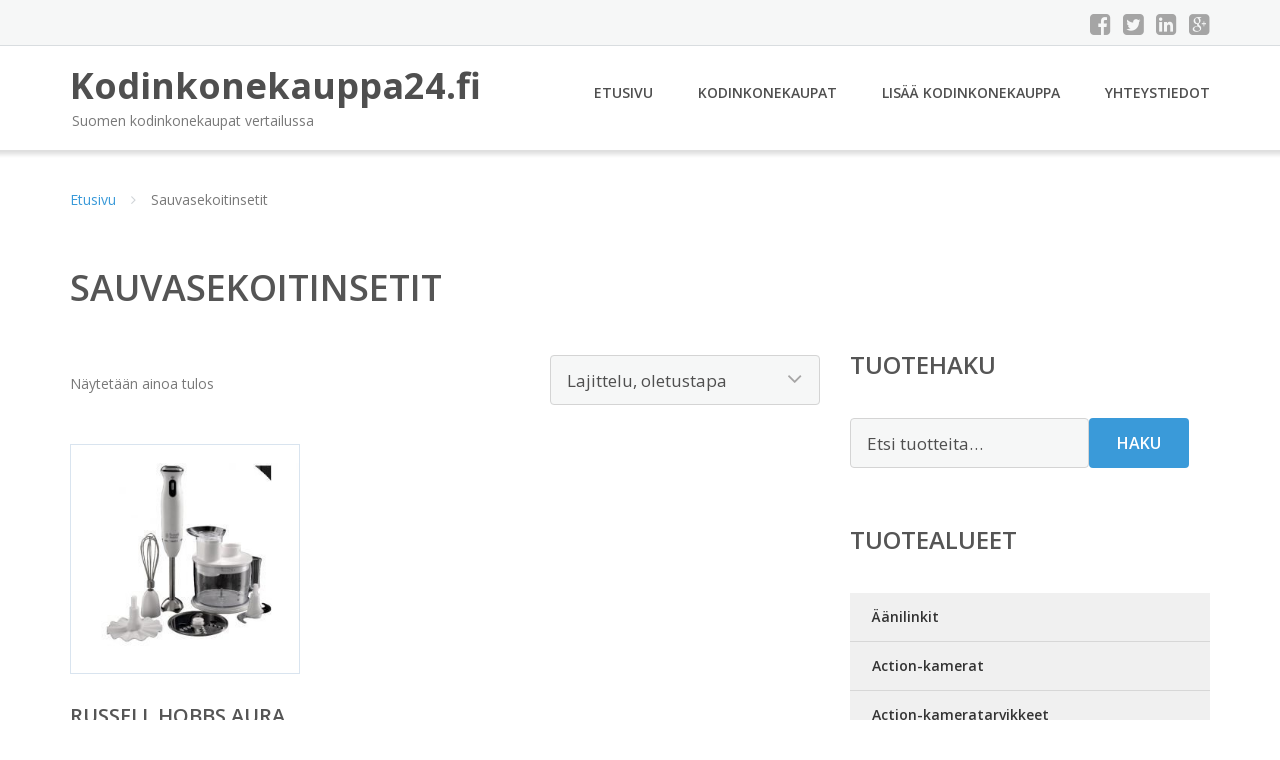

--- FILE ---
content_type: text/html; charset=UTF-8
request_url: https://www.kodinkonekauppa24.fi/osasto/sauvasekoitinsetit/
body_size: 18291
content:
<!DOCTYPE html><html lang="fi"><head><meta charset="UTF-8"/><meta name="viewport" content="width=device-width, initial-scale=1"/><link rel="profile" href="http://gmpg.org/xfn/11"><link rel="pingback" href="https://www.kodinkonekauppa24.fi/xmlrpc.php"><meta name='robots' content='index, follow, max-image-preview:large, max-snippet:-1, max-video-preview:-1' /><link rel="stylesheet" href="https://www.kodinkonekauppa24.fi/wp-content/cache/minify/d46c5.css" media="all" />
<title>Sauvasekoitinsetit - Kodinkonekauppa24.fi</title><link rel="canonical" href="https://www.kodinkonekauppa24.fi/osasto/sauvasekoitinsetit/" /><meta property="og:locale" content="fi_FI" /><meta property="og:type" content="article" /><meta property="og:title" content="Sauvasekoitinsetit - Kodinkonekauppa24.fi" /><meta property="og:url" content="https://www.kodinkonekauppa24.fi/osasto/sauvasekoitinsetit/" /><meta property="og:site_name" content="Kodinkonekauppa24.fi" /><meta name="twitter:card" content="summary_large_image" /> <script type="application/ld+json" class="yoast-schema-graph">{"@context":"https://schema.org","@graph":[{"@type":"CollectionPage","@id":"https://www.kodinkonekauppa24.fi/osasto/sauvasekoitinsetit/","url":"https://www.kodinkonekauppa24.fi/osasto/sauvasekoitinsetit/","name":"Sauvasekoitinsetit - Kodinkonekauppa24.fi","isPartOf":{"@id":"https://www.kodinkonekauppa24.fi/#website"},"primaryImageOfPage":{"@id":"https://www.kodinkonekauppa24.fi/osasto/sauvasekoitinsetit/#primaryimage"},"image":{"@id":"https://www.kodinkonekauppa24.fi/osasto/sauvasekoitinsetit/#primaryimage"},"thumbnailUrl":"https://www.kodinkonekauppa24.fi/wp-content/uploads/Russell-Hobbs-Aura-21500-56-6-In-1-Sauvasekoitinsetti.jpg","breadcrumb":{"@id":"https://www.kodinkonekauppa24.fi/osasto/sauvasekoitinsetit/#breadcrumb"},"inLanguage":"fi"},{"@type":"ImageObject","inLanguage":"fi","@id":"https://www.kodinkonekauppa24.fi/osasto/sauvasekoitinsetit/#primaryimage","url":"https://www.kodinkonekauppa24.fi/wp-content/uploads/Russell-Hobbs-Aura-21500-56-6-In-1-Sauvasekoitinsetti.jpg","contentUrl":"https://www.kodinkonekauppa24.fi/wp-content/uploads/Russell-Hobbs-Aura-21500-56-6-In-1-Sauvasekoitinsetti.jpg","width":709,"height":709,"caption":"Russell Hobbs Aura 21500-56 6 In 1 Sauvasekoitinsetti"},{"@type":"BreadcrumbList","@id":"https://www.kodinkonekauppa24.fi/osasto/sauvasekoitinsetit/#breadcrumb","itemListElement":[{"@type":"ListItem","position":1,"name":"Etusivu","item":"https://www.kodinkonekauppa24.fi/"},{"@type":"ListItem","position":2,"name":"Sauvasekoitinsetit"}]},{"@type":"WebSite","@id":"https://www.kodinkonekauppa24.fi/#website","url":"https://www.kodinkonekauppa24.fi/","name":"Kodinkonekauppa24.fi","description":"Suomen kodinkonekaupat vertailussa","potentialAction":[{"@type":"SearchAction","target":{"@type":"EntryPoint","urlTemplate":"https://www.kodinkonekauppa24.fi/?s={search_term_string}"},"query-input":{"@type":"PropertyValueSpecification","valueRequired":true,"valueName":"search_term_string"}}],"inLanguage":"fi"}]}</script> <link rel='dns-prefetch' href='//fonts.googleapis.com' /><link rel='stylesheet' id='googleOpenSans-css' href='//fonts.googleapis.com/css?family=Open+Sans%3A400%2C400italic%2C600%2C700%2C700italic&#038;subset=latin%2Ccyrillic&#038;ver=6.9' type='text/css' media='all' /> <script src="https://www.kodinkonekauppa24.fi/wp-content/cache/minify/d52ed.js"></script>
 <script type="text/javascript" id="wc-add-to-cart-js-extra">var wc_add_to_cart_params = {"ajax_url":"/wp-admin/admin-ajax.php","wc_ajax_url":"/?wc-ajax=%%endpoint%%","i18n_view_cart":"N\u00e4yt\u00e4 ostoskori","cart_url":"https://www.kodinkonekauppa24.fi/ostoskori/","is_cart":"","cart_redirect_after_add":"no"};
//# sourceURL=wc-add-to-cart-js-extra</script> <script type="text/javascript" id="woocommerce-js-extra">var woocommerce_params = {"ajax_url":"/wp-admin/admin-ajax.php","wc_ajax_url":"/?wc-ajax=%%endpoint%%","i18n_password_show":"N\u00e4yt\u00e4 salasana","i18n_password_hide":"Piilota salasana"};
//# sourceURL=woocommerce-js-extra</script> <link rel="https://api.w.org/" href="https://www.kodinkonekauppa24.fi/wp-json/" /><link rel="alternate" title="JSON" type="application/json" href="https://www.kodinkonekauppa24.fi/wp-json/wp/v2/product_cat/1521" /><link rel="EditURI" type="application/rsd+xml" title="RSD" href="https://www.kodinkonekauppa24.fi/xmlrpc.php?rsd" /><meta name="generator" content="WordPress 6.9" /><meta name="generator" content="WooCommerce 10.4.3" /> <noscript><style>.woocommerce-product-gallery{ opacity: 1 !important; }</style></noscript><link rel="stylesheet" href="https://www.kodinkonekauppa24.fi/wp-content/cache/minify/300ec.css" media="all" />
</head><body class="archive tax-product_cat term-sauvasekoitinsetit term-1521 custom-background wp-theme-kodinkonekauppa emmet pages-background theme-kodinkonekauppa woocommerce woocommerce-page woocommerce-no-js" ><div
 class="wrapper  "><header id="header" class="main-header"><div class="top-header"><div class="container"><div class="top-menu"><div class="clearfix"></div></div><div class="social-profile type1 "> <a href="#" class="button-facebook" title="Facebook"
 target="_blank"><i class="fa fa-facebook-square"></i></a> <a href="#" class="button-twitter" title="Twitter"
 target="_blank"><i class="fa fa-twitter-square"></i></a> <a href="#" class="button-linkedin"
 title="LinkedIn" target="_blank"><i class="fa fa-linkedin-square"></i></a> <a href="#" class="button-google"
 title="Google +" target="_blank"><i class="fa fa-google-plus-square"></i></a></div><div class="contact-info "><ul class=" info-list"></ul><div class="clearfix"></div></div></div></div><div class="site-header"
 data-sticky-menu="off"><div class="container"><div class="site-logo"> <a class="home-link" href="https://www.kodinkonekauppa24.fi/"
 title="Kodinkonekauppa24.fi" rel="home"><div class="site-description"><p class="site-title ">Kodinkonekauppa24.fi</p><p class="site-tagline">Suomen kodinkonekaupat vertailussa</p></div> </a></div><div id="navbar" class="navbar"><nav id="site-navigation" class="main-navigation"><div class="menu-valikko-1-container"><ul id="main-menu" class="sf-menu "><li id="menu-item-79" class="menu-item menu-item-type-custom menu-item-object-custom menu-item-home menu-item-79"><a href="http://www.kodinkonekauppa24.fi/">Etusivu</a></li><li id="menu-item-328" class="menu-item menu-item-type-post_type menu-item-object-page menu-item-328"><a href="https://www.kodinkonekauppa24.fi/kodinkonekaupat/">Kodinkonekaupat</a></li><li id="menu-item-80" class="menu-item menu-item-type-post_type menu-item-object-page menu-item-80"><a href="https://www.kodinkonekauppa24.fi/lisaa-kodinkonekauppa/">Lisää kodinkonekauppa</a></li><li id="menu-item-83" class="menu-item menu-item-type-post_type menu-item-object-page menu-item-83"><a href="https://www.kodinkonekauppa24.fi/yhteystiedot/">Yhteystiedot</a></li></ul></div><div class="menu-valikko-1-container"><div class="mobile-menu "><form name="menu-form" id="menu-form" action="#" method="post" ><div class="select-wrapper"><select onchange="if (this.value) window.location.href=this.value"><option value="http://www.kodinkonekauppa24.fi/" >Etusivu</option><option value="https://www.kodinkonekauppa24.fi/kodinkonekaupat/" >Kodinkonekaupat</option><option value="https://www.kodinkonekauppa24.fi/lisaa-kodinkonekauppa/" >Lisää kodinkonekauppa</option><option value="https://www.kodinkonekauppa24.fi/yhteystiedot/" >Yhteystiedot</option> </select></div></form></div></div></nav></div><div class="clearfix"></div></div></div></header><div id="main" class="site-main"><div class="container"><div class="breadcrumb breadcrumbs sp-breadcrumbs "><div class="breadcrumb-trail"><a href="https://www.kodinkonekauppa24.fi">Etusivu</a> <span class="sep"><i class="fa fa-angle-right"></i></span> Sauvasekoitinsetit</div></div></div><header class="woocommerce-products-header"><h1 class="woocommerce-products-header__title page-title">Sauvasekoitinsetit</h1></header><div class="woocommerce-notices-wrapper"></div><div class="container main-container"><div class="row clearfix"><div class=" col-xs-12 col-sm-12 col-md-8 col-lg-8"><p class="woocommerce-result-count" role="alert" aria-relevant="all" > Näytetään ainoa tulos</p><form class="woocommerce-ordering" method="get"> <select
 name="orderby"
 class="orderby"
 aria-label="Järjestys kaupassa"
 ><option value="menu_order"  selected='selected'>Lajittelu, oletustapa</option><option value="popularity" >Lajittelu: ostetuin ensin</option><option value="rating" >Lajittelu: arvostetuin ensin</option><option value="date" >Järjestä uusimman mukaan</option><option value="price" >Lajittelu: halvin ensin</option><option value="price-desc" >Lajittelu: kallein ensin</option> </select> <input type="hidden" name="paged" value="1" /></form><ul class="products columns-4"><li class="product type-product post-26491 status-publish first instock product_cat-sauvasekoitinsetit has-post-thumbnail shipping-taxable product-type-external"> <a href="https://www.kodinkonekauppa24.fi/tuote/russell-hobbs-aura-21500-56-6-in-1-sauvasekoitinsetti/" class="woocommerce-LoopProduct-link woocommerce-loop-product__link"><img width="300" height="300" src="https://www.kodinkonekauppa24.fi/wp-content/uploads/Russell-Hobbs-Aura-21500-56-6-In-1-Sauvasekoitinsetti-300x300.jpg" class="attachment-woocommerce_thumbnail size-woocommerce_thumbnail" alt="Russell Hobbs Aura 21500-56 6 In 1 Sauvasekoitinsetti" decoding="async" fetchpriority="high" srcset="https://www.kodinkonekauppa24.fi/wp-content/uploads/Russell-Hobbs-Aura-21500-56-6-In-1-Sauvasekoitinsetti-300x300.jpg 300w, https://www.kodinkonekauppa24.fi/wp-content/uploads/Russell-Hobbs-Aura-21500-56-6-In-1-Sauvasekoitinsetti-150x150.jpg 150w, https://www.kodinkonekauppa24.fi/wp-content/uploads/Russell-Hobbs-Aura-21500-56-6-In-1-Sauvasekoitinsetti-170x170.jpg 170w, https://www.kodinkonekauppa24.fi/wp-content/uploads/Russell-Hobbs-Aura-21500-56-6-In-1-Sauvasekoitinsetti-600x600.jpg 600w, https://www.kodinkonekauppa24.fi/wp-content/uploads/Russell-Hobbs-Aura-21500-56-6-In-1-Sauvasekoitinsetti.jpg 709w" sizes="(max-width: 300px) 100vw, 300px" /><h2 class="woocommerce-loop-product__title">Russell Hobbs Aura 21500-56 6 In 1 Sauvasekoitinsetti</h2> <span class="price"><span class="woocommerce-Price-amount amount"><bdi>69,95&nbsp;<span class="woocommerce-Price-currencySymbol">&euro;</span></bdi></span></span> </a><a class="button product_type_external" href="https://www.kodinkonekauppa24.fi/tuote/russell-hobbs-aura-21500-56-6-in-1-sauvasekoitinsetti/">Lue lisää &raquo;</a> <span id="woocommerce_loop_add_to_cart_link_describedby_26491" class="screen-reader-text"> </span></li></ul></div><div class=" col-xs-12 col-sm-12 col-md-4 col-lg-4"><aside id="sidebar"><div class="widget-area"><div id="woocommerce_product_search-2" class="widget woocommerce widget_product_search"><h3 class="widget-title">Tuotehaku</h3><form role="search" method="get" class="woocommerce-product-search" action="https://www.kodinkonekauppa24.fi/"> <label class="screen-reader-text" for="woocommerce-product-search-field-0">Etsi:</label> <input type="search" id="woocommerce-product-search-field-0" class="search-field" placeholder="Etsi tuotteita&hellip;" value="" name="s" /> <button type="submit" value="Haku" class="">Haku</button> <input type="hidden" name="post_type" value="product" /></form></div><div id="xo10_wc_cats_widget-2" class="widget woocommerce-product-categories"><h3 class="widget-title">Tuotealueet</h3><div class="xo10-sexy-accordion-list-holder"><ul id="xo10-wc-xo10_wc_cats_widget-2-xo10_wc_cats_widget-2"  class = "product-categories show-text"><li class="cat-item cat-item-1670"><a href="https://www.kodinkonekauppa24.fi/osasto/aanilinkit/" ><span class="cat-name">Äänilinkit</span></a></li><li class="cat-item cat-item-478"><a href="https://www.kodinkonekauppa24.fi/osasto/action-kamerat/" ><span class="cat-name">Action-kamerat</span></a></li><li class="cat-item cat-item-387"><a href="https://www.kodinkonekauppa24.fi/osasto/action-kameratarvikkeet/" ><span class="cat-name">Action-kameratarvikkeet</span></a></li><li class="cat-item cat-item-876"><a href="https://www.kodinkonekauppa24.fi/osasto/adapterit/" ><span class="cat-name">Adapterit</span></a></li><li class="cat-item cat-item-1697"><a href="https://www.kodinkonekauppa24.fi/osasto/ajopaat/" ><span class="cat-name">Ajopäät</span></a></li><li class="cat-item cat-item-1648"><a href="https://www.kodinkonekauppa24.fi/osasto/ajotallentimet/" ><span class="cat-name">Ajotallentimet</span></a></li><li class="cat-item cat-item-1365"><a href="https://www.kodinkonekauppa24.fi/osasto/akkuparistot/" ><span class="cat-name">Akkuparistot</span></a></li><li class="cat-item cat-item-1481"><a href="https://www.kodinkonekauppa24.fi/osasto/aktiivihiilisuodattimet/" ><span class="cat-name">Aktiivihiilisuodattimet</span></a></li><li class="cat-item cat-item-604"><a href="https://www.kodinkonekauppa24.fi/osasto/aktiivikaiuttimet/" ><span class="cat-name">Aktiivikaiuttimet</span></a></li><li class="cat-item cat-item-1596"><a href="https://www.kodinkonekauppa24.fi/osasto/aktiivisubwooferit/" ><span class="cat-name">Aktiivisubwooferit</span></a></li><li class="cat-item cat-item-1130"><a href="https://www.kodinkonekauppa24.fi/osasto/aktiivisuusrannekkeet/" ><span class="cat-name">Aktiivisuusrannekkeet</span></a></li><li class="cat-item cat-item-520"><a href="https://www.kodinkonekauppa24.fi/osasto/akut/" ><span class="cat-name">Akut</span></a></li><li class="cat-item cat-item-277"><a href="https://www.kodinkonekauppa24.fi/osasto/alkaliparistot/" ><span class="cat-name">Alkaliparistot</span></a></li><li class="cat-item cat-item-279"><a href="https://www.kodinkonekauppa24.fi/osasto/alkometrit/" ><span class="cat-name">Alkometrit</span></a></li><li class="cat-item cat-item-1131"><a href="https://www.kodinkonekauppa24.fi/osasto/alkotesterit/" ><span class="cat-name">Alkotesterit</span></a></li><li class="cat-item cat-item-1364"><a href="https://www.kodinkonekauppa24.fi/osasto/alypuhelimet/" ><span class="cat-name">Älypuhelimet</span></a></li><li class="cat-item cat-item-1650"><a href="https://www.kodinkonekauppa24.fi/osasto/alyvaaat/" ><span class="cat-name">Älyvaa’at</span></a></li><li class="cat-item cat-item-1448"><a href="https://www.kodinkonekauppa24.fi/osasto/ankkaradiot/" ><span class="cat-name">Ankkaradiot</span></a></li><li class="cat-item cat-item-891"><a href="https://www.kodinkonekauppa24.fi/osasto/antenni/" ><span class="cat-name">Antenni</span></a></li><li class="cat-item cat-item-1467"><a href="https://www.kodinkonekauppa24.fi/osasto/antenniadapterit/" ><span class="cat-name">Antenniadapterit</span></a></li><li class="cat-item cat-item-1561"><a href="https://www.kodinkonekauppa24.fi/osasto/antennijakajat/" ><span class="cat-name">Antennijakajat</span></a></li><li class="cat-item cat-item-1465"><a href="https://www.kodinkonekauppa24.fi/osasto/antennijatkot/" ><span class="cat-name">Antennijatkot</span></a></li><li class="cat-item cat-item-1549"><a href="https://www.kodinkonekauppa24.fi/osasto/antennijohdot/" ><span class="cat-name">Antennijohdot</span></a></li><li class="cat-item cat-item-1455"><a href="https://www.kodinkonekauppa24.fi/osasto/antenniputket/" ><span class="cat-name">Antenniputket</span></a></li><li class="cat-item cat-item-453"><a href="https://www.kodinkonekauppa24.fi/osasto/antennit/" ><span class="cat-name">Antennit</span></a></li><li class="cat-item cat-item-897"><a href="https://www.kodinkonekauppa24.fi/osasto/antennivahvistimet/" ><span class="cat-name">Antennivahvistimet</span></a></li><li class="cat-item cat-item-1660"><a href="https://www.kodinkonekauppa24.fi/osasto/arkkupakastimet/" ><span class="cat-name">Arkkupakastimet</span></a></li><li class="cat-item cat-item-146"><a href="https://www.kodinkonekauppa24.fi/osasto/astianpesukoneet/" ><span class="cat-name">Astianpesukoneet</span></a></li><li class="cat-item cat-item-402"><a href="https://www.kodinkonekauppa24.fi/osasto/audio-video-kaapelit/" ><span class="cat-name">Audio &amp; Video kaapelit</span></a></li><li class="cat-item cat-item-280"><a href="https://www.kodinkonekauppa24.fi/osasto/aurinkokennolaturit/" ><span class="cat-name">Aurinkokennolaturit</span></a></li><li class="cat-item cat-item-1475"><a href="https://www.kodinkonekauppa24.fi/osasto/autoadapterit/" ><span class="cat-name">Autoadapterit</span></a></li><li class="cat-item cat-item-1409"><a href="https://www.kodinkonekauppa24.fi/osasto/autolaturit/" ><span class="cat-name">Autolaturit</span></a></li><li class="cat-item cat-item-499"><a href="https://www.kodinkonekauppa24.fi/osasto/autosoittimet/" ><span class="cat-name">Autosoittimet</span></a></li><li class="cat-item cat-item-1294"><a href="https://www.kodinkonekauppa24.fi/osasto/autostereot/" ><span class="cat-name">Autostereot</span></a></li><li class="cat-item cat-item-1483"><a href="https://www.kodinkonekauppa24.fi/osasto/autosuulakkeet/" ><span class="cat-name">Autosuulakkeet</span></a></li><li class="cat-item cat-item-1513"><a href="https://www.kodinkonekauppa24.fi/osasto/autotelineet/" ><span class="cat-name">Autotelineet</span></a></li><li class="cat-item cat-item-1458"><a href="https://www.kodinkonekauppa24.fi/osasto/avaimenpaikallistajat/" ><span class="cat-name">Avaimenpaikallistajat</span></a></li><li class="cat-item cat-item-1582"><a href="https://www.kodinkonekauppa24.fi/osasto/avaimenperat/" ><span class="cat-name">Avaimenperät</span></a></li><li class="cat-item cat-item-1546"><a href="https://www.kodinkonekauppa24.fi/osasto/avaimenperavalot/" ><span class="cat-name">Avaimenperävalot</span></a></li><li class="cat-item cat-item-1704"><a href="https://www.kodinkonekauppa24.fi/osasto/bikinitrimmerisetit/" ><span class="cat-name">Bikinitrimmerisetit</span></a></li><li class="cat-item cat-item-150"><a href="https://www.kodinkonekauppa24.fi/osasto/blenderit/" ><span class="cat-name">Blenderit</span></a></li><li class="cat-item cat-item-715"><a href="https://www.kodinkonekauppa24.fi/osasto/blu-ray/" ><span class="cat-name">Blu-ray</span></a></li><li class="cat-item cat-item-599"><a href="https://www.kodinkonekauppa24.fi/osasto/blu-ray-soittimet/" ><span class="cat-name">Blu-ray-soittimet</span></a></li><li class="cat-item cat-item-1295"><a href="https://www.kodinkonekauppa24.fi/osasto/bluetooth-kaiuttimet/" ><span class="cat-name">Bluetooth-kaiuttimet</span></a></li><li class="cat-item cat-item-152"><a href="https://www.kodinkonekauppa24.fi/osasto/cd-soittimet/" ><span class="cat-name">CD-soittimet</span></a></li><li class="cat-item cat-item-1132"><a href="https://www.kodinkonekauppa24.fi/osasto/diagnostiikkavaaat/" ><span class="cat-name">Diagnostiikkavaa’at</span></a></li><li class="cat-item cat-item-112"><a href="https://www.kodinkonekauppa24.fi/osasto/digiboksit/" ><span class="cat-name">Digiboksit</span></a></li><li class="cat-item cat-item-154"><a href="https://www.kodinkonekauppa24.fi/osasto/digitaalikamerat/" ><span class="cat-name">Digitaalikamerat</span></a></li><li class="cat-item cat-item-912"><a href="https://www.kodinkonekauppa24.fi/osasto/digitaalinen-koti/" ><span class="cat-name">Digitaalinen koti</span></a></li><li class="cat-item cat-item-156"><a href="https://www.kodinkonekauppa24.fi/osasto/digitaaliset-valokuvakehykset/" ><span class="cat-name">Digitaaliset valokuvakehykset</span></a></li><li class="cat-item cat-item-1558"><a href="https://www.kodinkonekauppa24.fi/osasto/dipoliantennit/" ><span class="cat-name">Dipoliantennit</span></a></li><li class="cat-item cat-item-1462"><a href="https://www.kodinkonekauppa24.fi/osasto/dvd/" ><span class="cat-name">Dvd</span></a></li><li class="cat-item cat-item-158"><a href="https://www.kodinkonekauppa24.fi/osasto/dvd-soittimet/" ><span class="cat-name">DVD-soittimet</span></a></li><li class="cat-item cat-item-944"><a href="https://www.kodinkonekauppa24.fi/osasto/dvdrw/" ><span class="cat-name">DVD+RW</span></a></li><li class="cat-item cat-item-1330"><a href="https://www.kodinkonekauppa24.fi/osasto/ekg-laitteet/" ><span class="cat-name">Ekg-laitteet</span></a></li><li class="cat-item cat-item-1463"><a href="https://www.kodinkonekauppa24.fi/osasto/elektroniikkaparistot/" ><span class="cat-name">Elektroniikkaparistot</span></a></li><li class="cat-item cat-item-159"><a href="https://www.kodinkonekauppa24.fi/osasto/epilaatorit-ja-depilaattorit/" ><span class="cat-name">Epilaatorit ja depilaattorit</span></a></li><li class="cat-item cat-item-802"><a href="https://www.kodinkonekauppa24.fi/osasto/epilaattorit/" ><span class="cat-name">Epilaattorit</span></a></li><li class="cat-item cat-item-281"><a href="https://www.kodinkonekauppa24.fi/osasto/epilaattorit-ja-ladyshavet/" ><span class="cat-name">Epilaattorit ja ladyshavet</span></a></li><li class="cat-item cat-item-1545"><a href="https://www.kodinkonekauppa24.fi/osasto/erikoisparistot/" ><span class="cat-name">Erikoisparistot</span></a></li><li class="cat-item cat-item-162"><a href="https://www.kodinkonekauppa24.fi/osasto/erillisuunit/" ><span class="cat-name">Erillisuunit</span></a></li><li class="cat-item cat-item-164"><a href="https://www.kodinkonekauppa24.fi/osasto/espressokeittimet/" ><span class="cat-name">Espressokeittimet</span></a></li><li class="cat-item cat-item-53"><a href="https://www.kodinkonekauppa24.fi/osasto/fonduesetit/" ><span class="cat-name">Fonduesetit</span></a></li><li class="cat-item cat-item-1743"><a href="https://www.kodinkonekauppa24.fi/osasto/fooniharjat/" ><span class="cat-name">Fööniharjat</span></a></li><li class="cat-item cat-item-56"><a href="https://www.kodinkonekauppa24.fi/osasto/friteerauskeittimet/" ><span class="cat-name">Friteerauskeittimet</span></a></li><li class="cat-item cat-item-949"><a href="https://www.kodinkonekauppa24.fi/osasto/gardena-akut/" ><span class="cat-name">Gardena akut</span></a></li><li class="cat-item cat-item-543"><a href="https://www.kodinkonekauppa24.fi/osasto/gps/" ><span class="cat-name">GPS</span></a></li><li class="cat-item cat-item-166"><a href="https://www.kodinkonekauppa24.fi/osasto/grillit/" ><span class="cat-name">Grillit</span></a></li><li class="cat-item cat-item-1473"><a href="https://www.kodinkonekauppa24.fi/osasto/haarat/" ><span class="cat-name">Haarat</span></a></li><li class="cat-item cat-item-1474"><a href="https://www.kodinkonekauppa24.fi/osasto/haaroittimet/" ><span class="cat-name">Haaroittimet</span></a></li><li class="cat-item cat-item-1133"><a href="https://www.kodinkonekauppa24.fi/osasto/halkaisukoneet/" ><span class="cat-name">Halkaisukoneet</span></a></li><li class="cat-item cat-item-1508"><a href="https://www.kodinkonekauppa24.fi/osasto/halytinjarjestelmat/" ><span class="cat-name">Hälytinjärjestelmät</span></a></li><li class="cat-item cat-item-1500"><a href="https://www.kodinkonekauppa24.fi/osasto/halyttimet/" ><span class="cat-name">Hälyttimet</span></a></li><li class="cat-item cat-item-294"><a href="https://www.kodinkonekauppa24.fi/osasto/halytysjarjestelmat/" ><span class="cat-name">Hälytysjärjestelmät</span></a></li><li class="cat-item cat-item-1497"><a href="https://www.kodinkonekauppa24.fi/osasto/hamaysvalvontakamerat/" ><span class="cat-name">Hämäysvalvontakamerat</span></a></li><li class="cat-item cat-item-1266"><a href="https://www.kodinkonekauppa24.fi/osasto/hammasvalisuuttimet/" ><span class="cat-name">Hammasvälisuuttimet</span></a></li><li class="cat-item cat-item-1562"><a href="https://www.kodinkonekauppa24.fi/osasto/hanskakuivurit/" ><span class="cat-name">Hanskakuivurit</span></a></li><li class="cat-item cat-item-1693"><a href="https://www.kodinkonekauppa24.fi/osasto/harava-antennit/" ><span class="cat-name">Harava-antennit</span></a></li><li class="cat-item cat-item-1331"><a href="https://www.kodinkonekauppa24.fi/osasto/harjaimurit/" ><span class="cat-name">Harjaimurit</span></a></li><li class="cat-item cat-item-1267"><a href="https://www.kodinkonekauppa24.fi/osasto/harjaspaat/" ><span class="cat-name">Harjaspäät</span></a></li><li class="cat-item cat-item-1725"><a href="https://www.kodinkonekauppa24.fi/osasto/harjat/" ><span class="cat-name">Harjat</span></a></li><li class="cat-item cat-item-297"><a href="https://www.kodinkonekauppa24.fi/osasto/hatalaturit/" ><span class="cat-name">Hätälaturit</span></a></li><li class="cat-item cat-item-50"><a href="https://www.kodinkonekauppa24.fi/osasto/haudutuskattilat/" ><span class="cat-name">Haudutuskattilat</span></a></li><li class="cat-item cat-item-794"><a href="https://www.kodinkonekauppa24.fi/osasto/haudutuspadat/" ><span class="cat-name">Haudutuspadat</span></a></li><li class="cat-item cat-item-952"><a href="https://www.kodinkonekauppa24.fi/osasto/headsetit/" ><span class="cat-name">Headsetit</span></a></li><li class="cat-item cat-item-1296"><a href="https://www.kodinkonekauppa24.fi/osasto/heijastuskellot/" ><span class="cat-name">Heijastuskellot</span></a></li><li class="cat-item cat-item-30"><a href="https://www.kodinkonekauppa24.fi/osasto/henkilovaaat/" ><span class="cat-name">Henkilövaa'at</span></a></li><li class="cat-item cat-item-252"><a href="https://www.kodinkonekauppa24.fi/osasto/heratyskellot/" ><span class="cat-name">Herätyskellot</span></a></li><li class="cat-item cat-item-287"><a href="https://www.kodinkonekauppa24.fi/osasto/heratyskellot-ja-kelloradiot/" ><span class="cat-name">Herätyskellot ja kelloradiot</span></a></li><li class="cat-item cat-item-806"><a href="https://www.kodinkonekauppa24.fi/osasto/heratysvalot/" ><span class="cat-name">Herätysvalot</span></a></li><li class="cat-item cat-item-502"><a href="https://www.kodinkonekauppa24.fi/osasto/hi-fi-jarjestelmat/" ><span class="cat-name">Hi-Fi järjestelmät</span></a></li><li class="cat-item cat-item-1703"><a href="https://www.kodinkonekauppa24.fi/osasto/hierontaharjat/" ><span class="cat-name">Hierontaharjat</span></a></li><li class="cat-item cat-item-1134"><a href="https://www.kodinkonekauppa24.fi/osasto/hierontaistuimet/" ><span class="cat-name">Hierontaistuimet</span></a></li><li class="cat-item cat-item-867"><a href="https://www.kodinkonekauppa24.fi/osasto/hierontalaitteet/" ><span class="cat-name">Hierontalaitteet</span></a></li><li class="cat-item cat-item-1680"><a href="https://www.kodinkonekauppa24.fi/osasto/hierontarullat/" ><span class="cat-name">Hierontarullat</span></a></li><li class="cat-item cat-item-1610"><a href="https://www.kodinkonekauppa24.fi/osasto/hierontatuolit/" ><span class="cat-name">Hierontatuolit</span></a></li><li class="cat-item cat-item-1609"><a href="https://www.kodinkonekauppa24.fi/osasto/hierontavyot/" ><span class="cat-name">Hierontavyöt</span></a></li><li class="cat-item cat-item-52"><a href="https://www.kodinkonekauppa24.fi/osasto/hiilihapotuslaitteet/" ><span class="cat-name">Hiilihapotuslaitteet</span></a></li><li class="cat-item cat-item-1524"><a href="https://www.kodinkonekauppa24.fi/osasto/hiilihapotuspullot/" ><span class="cat-name">Hiilihapotuspullot</span></a></li><li class="cat-item cat-item-953"><a href="https://www.kodinkonekauppa24.fi/osasto/hiiret/" ><span class="cat-name">Hiiret</span></a></li><li class="cat-item cat-item-1504"><a href="https://www.kodinkonekauppa24.fi/osasto/hiirimatot/" ><span class="cat-name">Hiirimatot</span></a></li><li class="cat-item cat-item-1634"><a href="https://www.kodinkonekauppa24.fi/osasto/hiusharjat/" ><span class="cat-name">Hiusharjat</span></a></li><li class="cat-item cat-item-172"><a href="https://www.kodinkonekauppa24.fi/osasto/hiustenkuivaajat/" ><span class="cat-name">Hiustenkuivaajat</span></a></li><li class="cat-item cat-item-35"><a href="https://www.kodinkonekauppa24.fi/osasto/hiustenkuivaimet/" ><span class="cat-name">Hiustenkuivaimet</span></a></li><li class="cat-item cat-item-175"><a href="https://www.kodinkonekauppa24.fi/osasto/hiustenleikkauskoneet/" ><span class="cat-name">Hiustenleikkauskoneet</span></a></li><li class="cat-item cat-item-1135"><a href="https://www.kodinkonekauppa24.fi/osasto/hiustenleikkurit/" ><span class="cat-name">Hiustenleikkurit</span></a></li><li class="cat-item cat-item-37"><a href="https://www.kodinkonekauppa24.fi/osasto/hiustenleikkuukoneet/" ><span class="cat-name">Hiustenleikkuukoneet</span></a></li><li class="cat-item cat-item-34"><a href="https://www.kodinkonekauppa24.fi/osasto/hiustenmuotoilijat/" ><span class="cat-name">Hiustenmuotoilijat</span></a></li><li class="cat-item cat-item-1428"><a href="https://www.kodinkonekauppa24.fi/osasto/hiustenmuotoilusetit/" ><span class="cat-name">Hiustenmuotoilusetit</span></a></li><li class="cat-item cat-item-1136"><a href="https://www.kodinkonekauppa24.fi/osasto/hiustrimmerit/" ><span class="cat-name">Hiustrimmerit</span></a></li><li class="cat-item cat-item-1297"><a href="https://www.kodinkonekauppa24.fi/osasto/hoyryasemat/" ><span class="cat-name">Höyryasemat</span></a></li><li class="cat-item cat-item-1619"><a href="https://www.kodinkonekauppa24.fi/osasto/hoyryimurit/" ><span class="cat-name">Höyryimurit</span></a></li><li class="cat-item cat-item-822"><a href="https://www.kodinkonekauppa24.fi/osasto/hoyrykeittimet/" ><span class="cat-name">Höyrykeittimet</span></a></li><li class="cat-item cat-item-1298"><a href="https://www.kodinkonekauppa24.fi/osasto/hoyrymopit/" ><span class="cat-name">Höyrymopit</span></a></li><li class="cat-item cat-item-1638"><a href="https://www.kodinkonekauppa24.fi/osasto/hoyrypesukoneet/" ><span class="cat-name">Höyrypesukoneet</span></a></li><li class="cat-item cat-item-64"><a href="https://www.kodinkonekauppa24.fi/osasto/hoyrypesurit/" ><span class="cat-name">Höyrypesurit</span></a></li><li class="cat-item cat-item-1299"><a href="https://www.kodinkonekauppa24.fi/osasto/hoyryprassit/" ><span class="cat-name">Höyryprässit</span></a></li><li class="cat-item cat-item-1268"><a href="https://www.kodinkonekauppa24.fi/osasto/hoyrypuhdistimet/" ><span class="cat-name">Höyrypuhdistimet</span></a></li><li class="cat-item cat-item-1269"><a href="https://www.kodinkonekauppa24.fi/osasto/hoyrysilitysraudat/" ><span class="cat-name">Höyrysilitysraudat</span></a></li><li class="cat-item cat-item-1734"><a href="https://www.kodinkonekauppa24.fi/osasto/hoyryttimet/" ><span class="cat-name">Höyryttimet</span></a></li><li class="cat-item cat-item-1397"><a href="https://www.kodinkonekauppa24.fi/osasto/huonelampomittarit/" ><span class="cat-name">Huonelämpömittarit</span></a></li><li class="cat-item cat-item-955"><a href="https://www.kodinkonekauppa24.fi/osasto/hupi-ja-gadget/" ><span class="cat-name">Hupi ja Gadget</span></a></li><li class="cat-item cat-item-1740"><a href="https://www.kodinkonekauppa24.fi/osasto/huppukuivaimet/" ><span class="cat-name">Huppukuivaimet</span></a></li><li class="cat-item cat-item-803"><a href="https://www.kodinkonekauppa24.fi/osasto/hygieniatrimmerit/" ><span class="cat-name">Hygieniatrimmerit</span></a></li><li class="cat-item cat-item-1664"><a href="https://www.kodinkonekauppa24.fi/osasto/hyllykaiuttimet/" ><span class="cat-name">Hyllykaiuttimet</span></a></li><li class="cat-item cat-item-51"><a href="https://www.kodinkonekauppa24.fi/osasto/hyotykasvikuivurit/" ><span class="cat-name">Hyötykasvikuivurit</span></a></li><li class="cat-item cat-item-1137"><a href="https://www.kodinkonekauppa24.fi/osasto/ihokarvanpoistajat/" ><span class="cat-name">Ihokarvanpoistajat</span></a></li><li class="cat-item cat-item-804"><a href="https://www.kodinkonekauppa24.fi/osasto/ihokarvanpoistolaitteet/" ><span class="cat-name">Ihokarvanpoistolaitteet</span></a></li><li class="cat-item cat-item-298"><a href="https://www.kodinkonekauppa24.fi/osasto/ihokarvatrimmerit/" ><span class="cat-name">Ihokarvatrimmerit</span></a></li><li class="cat-item cat-item-1138"><a href="https://www.kodinkonekauppa24.fi/osasto/ihonhoitolaitteet/" ><span class="cat-name">Ihonhoitolaitteet</span></a></li><li class="cat-item cat-item-1139"><a href="https://www.kodinkonekauppa24.fi/osasto/ihonhoitovalot/" ><span class="cat-name">Ihonhoitovalot</span></a></li><li class="cat-item cat-item-1140"><a href="https://www.kodinkonekauppa24.fi/osasto/ihonkarvanpoistolaitteet/" ><span class="cat-name">Ihonkarvanpoistolaitteet</span></a></li><li class="cat-item cat-item-1335"><a href="https://www.kodinkonekauppa24.fi/osasto/ikkunahalyttimet/" ><span class="cat-name">Ikkunahälyttimet</span></a></li><li class="cat-item cat-item-69"><a href="https://www.kodinkonekauppa24.fi/osasto/ikkunaimurit/" ><span class="cat-name">Ikkunaimurit</span></a></li><li class="cat-item cat-item-1746"><a href="https://www.kodinkonekauppa24.fi/osasto/ikkunankuivaimet/" ><span class="cat-name">Ikkunankuivaimet</span></a></li><li class="cat-item cat-item-65"><a href="https://www.kodinkonekauppa24.fi/osasto/ikkunapesurit/" ><span class="cat-name">Ikkunapesurit</span></a></li><li class="cat-item cat-item-254"><a href="https://www.kodinkonekauppa24.fi/osasto/ilmakihartimet/" ><span class="cat-name">Ilmakihartimet</span></a></li><li class="cat-item cat-item-178"><a href="https://www.kodinkonekauppa24.fi/osasto/ilmankostuttimet/" ><span class="cat-name">Ilmankostuttimet</span></a></li><li class="cat-item cat-item-182"><a href="https://www.kodinkonekauppa24.fi/osasto/ilmankuivaimet/" ><span class="cat-name">Ilmankuivaimet</span></a></li><li class="cat-item cat-item-184"><a href="https://www.kodinkonekauppa24.fi/osasto/ilmanpuhdistajat/" ><span class="cat-name">Ilmanpuhdistajat</span></a></li><li class="cat-item cat-item-78"><a href="https://www.kodinkonekauppa24.fi/osasto/ilmanpuhdistimet/" ><span class="cat-name">Ilmanpuhdistimet</span></a></li><li class="cat-item cat-item-1579"><a href="https://www.kodinkonekauppa24.fi/osasto/ilmapuntarit/" ><span class="cat-name">Ilmapuntarit</span></a></li><li class="cat-item cat-item-823"><a href="https://www.kodinkonekauppa24.fi/osasto/ilmastointilaitteet/" ><span class="cat-name">Ilmastointilaitteet</span></a></li><li class="cat-item cat-item-1514"><a href="https://www.kodinkonekauppa24.fi/osasto/imukuppiautotelineet/" ><span class="cat-name">Imukuppiautotelineet</span></a></li><li class="cat-item cat-item-1620"><a href="https://www.kodinkonekauppa24.fi/osasto/imurit/" ><span class="cat-name">Imurit</span></a></li><li class="cat-item cat-item-1621"><a href="https://www.kodinkonekauppa24.fi/osasto/imurivarustesarjat/" ><span class="cat-name">Imurivarustesarjat</span></a></li><li class="cat-item cat-item-1716"><a href="https://www.kodinkonekauppa24.fi/osasto/induktiokeittolevyt/" ><span class="cat-name">Induktiokeittolevyt</span></a></li><li class="cat-item cat-item-75"><a href="https://www.kodinkonekauppa24.fi/osasto/induktioliedet/" ><span class="cat-name">Induktioliedet</span></a></li><li class="cat-item cat-item-1639"><a href="https://www.kodinkonekauppa24.fi/osasto/induktioliesitasot/" ><span class="cat-name">Induktioliesitasot</span></a></li><li class="cat-item cat-item-1624"><a href="https://www.kodinkonekauppa24.fi/osasto/induktiotasot/" ><span class="cat-name">Induktiotasot</span></a></li><li class="cat-item cat-item-1408"><a href="https://www.kodinkonekauppa24.fi/osasto/infrapunahierojat/" ><span class="cat-name">Infrapunahierojat</span></a></li><li class="cat-item cat-item-1142"><a href="https://www.kodinkonekauppa24.fi/osasto/infrapunakuumemittarit/" ><span class="cat-name">Infrapunakuumemittarit</span></a></li><li class="cat-item cat-item-1337"><a href="https://www.kodinkonekauppa24.fi/osasto/infrapunamittarit/" ><span class="cat-name">Infrapunamittarit</span></a></li><li class="cat-item cat-item-1338"><a href="https://www.kodinkonekauppa24.fi/osasto/inhalaatiosuolat/" ><span class="cat-name">Inhalaatiosuolat</span></a></li><li class="cat-item cat-item-1339"><a href="https://www.kodinkonekauppa24.fi/osasto/inhalaattorit/" ><span class="cat-name">Inhalaattorit</span></a></li><li class="cat-item cat-item-186"><a href="https://www.kodinkonekauppa24.fi/osasto/integroitavat-astianpesukoneet/" ><span class="cat-name">Integroitavat astianpesukoneet</span></a></li><li class="cat-item cat-item-187"><a href="https://www.kodinkonekauppa24.fi/osasto/integroitavat-jaakaapit/" ><span class="cat-name">Integroitavat jääkaapit</span></a></li><li class="cat-item cat-item-192"><a href="https://www.kodinkonekauppa24.fi/osasto/integroitavat-kodinkoneet/" ><span class="cat-name">Integroitavat kodinkoneet</span></a></li><li class="cat-item cat-item-193"><a href="https://www.kodinkonekauppa24.fi/osasto/integroitavat-mikroaaltouunit/" ><span class="cat-name">Integroitavat mikroaaltouunit</span></a></li><li class="cat-item cat-item-1476"><a href="https://www.kodinkonekauppa24.fi/osasto/invertterit/" ><span class="cat-name">Invertterit</span></a></li><li class="cat-item cat-item-1143"><a href="https://www.kodinkonekauppa24.fi/osasto/ipl-laitteet/" ><span class="cat-name">IPL-laitteet</span></a></li><li class="cat-item cat-item-969"><a href="https://www.kodinkonekauppa24.fi/osasto/itkuhalyttimet/" ><span class="cat-name">Itkuhälyttimet</span></a></li><li class="cat-item cat-item-1517"><a href="https://www.kodinkonekauppa24.fi/osasto/jaahdytystikut/" ><span class="cat-name">Jäähdytystikut</span></a></li><li class="cat-item cat-item-93"><a href="https://www.kodinkonekauppa24.fi/osasto/jaakaapit/" ><span class="cat-name">Jääkaapit</span></a></li><li class="cat-item cat-item-94"><a href="https://www.kodinkonekauppa24.fi/osasto/jaakaappipakastimet/" ><span class="cat-name">Jääkaappipakastimet</span></a></li><li class="cat-item cat-item-1750"><a href="https://www.kodinkonekauppa24.fi/osasto/jaapalakoneet/" ><span class="cat-name">Jääpalakoneet</span></a></li><li class="cat-item cat-item-824"><a href="https://www.kodinkonekauppa24.fi/osasto/jaatelokoneet/" ><span class="cat-name">Jäätelökoneet</span></a></li><li class="cat-item cat-item-1150"><a href="https://www.kodinkonekauppa24.fi/osasto/jaatelonvalmistajat/" ><span class="cat-name">Jäätelönvalmistajat</span></a></li><li class="cat-item cat-item-1748"><a href="https://www.kodinkonekauppa24.fi/osasto/jaaviileakaapit/" ><span class="cat-name">Jääviileäkaapit</span></a></li><li class="cat-item cat-item-1538"><a href="https://www.kodinkonekauppa24.fi/osasto/jakajat/" ><span class="cat-name">Jakajat</span></a></li><li class="cat-item cat-item-1469"><a href="https://www.kodinkonekauppa24.fi/osasto/jakoblokit/" ><span class="cat-name">Jakoblokit</span></a></li><li class="cat-item cat-item-1144"><a href="https://www.kodinkonekauppa24.fi/osasto/jalkahierojat/" ><span class="cat-name">Jalkahierojat</span></a></li><li class="cat-item cat-item-797"><a href="https://www.kodinkonekauppa24.fi/osasto/jalkakylpylaitteet/" ><span class="cat-name">Jalkakylpylaitteet</span></a></li><li class="cat-item cat-item-1702"><a href="https://www.kodinkonekauppa24.fi/osasto/jalkaraspiin/" ><span class="cat-name">Jalkaraspiin</span></a></li><li class="cat-item cat-item-1597"><a href="https://www.kodinkonekauppa24.fi/osasto/jalkaraspit/" ><span class="cat-name">Jalkaraspit</span></a></li><li class="cat-item cat-item-862"><a href="https://www.kodinkonekauppa24.fi/osasto/jalkojenhoitolaitteet/" ><span class="cat-name">Jalkojenhoitolaitteet</span></a></li><li class="cat-item cat-item-1145"><a href="https://www.kodinkonekauppa24.fi/osasto/jalkojenlammittimet/" ><span class="cat-name">Jalkojenlämmittimet</span></a></li><li class="cat-item cat-item-557"><a href="https://www.kodinkonekauppa24.fi/osasto/jalustat/" ><span class="cat-name">Jalustat</span></a></li><li class="cat-item cat-item-1552"><a href="https://www.kodinkonekauppa24.fi/osasto/jatkoadapterit/" ><span class="cat-name">Jatkoadapterit</span></a></li><li class="cat-item cat-item-1146"><a href="https://www.kodinkonekauppa24.fi/osasto/jatkojohdot/" ><span class="cat-name">Jatkojohdot</span></a></li><li class="cat-item cat-item-1541"><a href="https://www.kodinkonekauppa24.fi/osasto/jatkokaapelit/" ><span class="cat-name">Jatkokaapelit</span></a></li><li class="cat-item cat-item-1571"><a href="https://www.kodinkonekauppa24.fi/osasto/jatkoliittimet/" ><span class="cat-name">Jatkoliittimet</span></a></li><li class="cat-item cat-item-1728"><a href="https://www.kodinkonekauppa24.fi/osasto/jatkopoydat/" ><span class="cat-name">Jatkopöydät</span></a></li><li class="cat-item cat-item-1733"><a href="https://www.kodinkonekauppa24.fi/osasto/jatkopoyta/" ><span class="cat-name">Jatkopöytä</span></a></li><li class="cat-item cat-item-1556"><a href="https://www.kodinkonekauppa24.fi/osasto/jatkosovittimet/" ><span class="cat-name">Jatkosovittimet</span></a></li><li class="cat-item cat-item-1147"><a href="https://www.kodinkonekauppa24.fi/osasto/johdonniputtajat/" ><span class="cat-name">Johdonniputtajat</span></a></li><li class="cat-item cat-item-1550"><a href="https://www.kodinkonekauppa24.fi/osasto/johdot/" ><span class="cat-name">Johdot</span></a></li><li class="cat-item cat-item-1576"><a href="https://www.kodinkonekauppa24.fi/osasto/johtokeraajat/" ><span class="cat-name">Johtokerääjät</span></a></li><li class="cat-item cat-item-1148"><a href="https://www.kodinkonekauppa24.fi/osasto/johtokotelot/" ><span class="cat-name">Johtokotelot</span></a></li><li class="cat-item cat-item-1149"><a href="https://www.kodinkonekauppa24.fi/osasto/johtopidikkeet/" ><span class="cat-name">Johtopidikkeet</span></a></li><li class="cat-item cat-item-1544"><a href="https://www.kodinkonekauppa24.fi/osasto/jousiparistot/" ><span class="cat-name">Jousiparistot</span></a></li><li class="cat-item cat-item-1527"><a href="https://www.kodinkonekauppa24.fi/osasto/juomapullot/" ><span class="cat-name">Juomapullot</span></a></li><li class="cat-item cat-item-1526"><a href="https://www.kodinkonekauppa24.fi/osasto/juomatiivisteet/" ><span class="cat-name">Juomatiivisteet</span></a></li><li class="cat-item cat-item-1560"><a href="https://www.kodinkonekauppa24.fi/osasto/kaapeli/" ><span class="cat-name">Kaapeli</span></a></li><li class="cat-item cat-item-1568"><a href="https://www.kodinkonekauppa24.fi/osasto/kaapelikotelot/" ><span class="cat-name">Kaapelikotelot</span></a></li><li class="cat-item cat-item-602"><a href="https://www.kodinkonekauppa24.fi/osasto/kaapelit/" ><span class="cat-name">Kaapelit</span></a></li><li class="cat-item cat-item-1372"><a href="https://www.kodinkonekauppa24.fi/osasto/kaappipakastimet/" ><span class="cat-name">Kaappipakastimet</span></a></li><li class="cat-item cat-item-77"><a href="https://www.kodinkonekauppa24.fi/osasto/kaasuliedet/" ><span class="cat-name">Kaasuliedet</span></a></li><li class="cat-item cat-item-825"><a href="https://www.kodinkonekauppa24.fi/osasto/kahviautomaatit/" ><span class="cat-name">Kahviautomaatit</span></a></li><li class="cat-item cat-item-1151"><a href="https://www.kodinkonekauppa24.fi/osasto/kahvikeskukset/" ><span class="cat-name">Kahvikeskukset</span></a></li><li class="cat-item cat-item-1152"><a href="https://www.kodinkonekauppa24.fi/osasto/kahvikoneet/" ><span class="cat-name">Kahvikoneet</span></a></li><li class="cat-item cat-item-793"><a href="https://www.kodinkonekauppa24.fi/osasto/kahvimyllyt/" ><span class="cat-name">Kahvimyllyt</span></a></li><li class="cat-item cat-item-828"><a href="https://www.kodinkonekauppa24.fi/osasto/kahvinkeitintarvikkeet/" ><span class="cat-name">Kahvinkeitintarvikkeet</span></a></li><li class="cat-item cat-item-38"><a href="https://www.kodinkonekauppa24.fi/osasto/kahvinkeittimet/" ><span class="cat-name">Kahvinkeittimet</span></a></li><li class="cat-item cat-item-989"><a href="https://www.kodinkonekauppa24.fi/osasto/kaiutinkaapelit/" ><span class="cat-name">Kaiutinkaapelit</span></a></li><li class="cat-item cat-item-563"><a href="https://www.kodinkonekauppa24.fi/osasto/kaiutinsarjat/" ><span class="cat-name">Kaiutinsarjat</span></a></li><li class="cat-item cat-item-1300"><a href="https://www.kodinkonekauppa24.fi/osasto/kaiutinsetit/" ><span class="cat-name">Kaiutinsetit</span></a></li><li class="cat-item cat-item-990"><a href="https://www.kodinkonekauppa24.fi/osasto/kaiutintelineet/" ><span class="cat-name">Kaiutintelineet</span></a></li><li class="cat-item cat-item-1470"><a href="https://www.kodinkonekauppa24.fi/osasto/kaiutinterminaalit/" ><span class="cat-name">Kaiutinterminaalit</span></a></li><li class="cat-item cat-item-1270"><a href="https://www.kodinkonekauppa24.fi/osasto/kaiuttimet/" ><span class="cat-name">Kaiuttimet</span></a></li><li class="cat-item cat-item-1340"><a href="https://www.kodinkonekauppa24.fi/osasto/kaksoiskeittolevyt/" ><span class="cat-name">Kaksoiskeittolevyt</span></a></li><li class="cat-item cat-item-1622"><a href="https://www.kodinkonekauppa24.fi/osasto/kalusteuunit/" ><span class="cat-name">Kalusteuunit</span></a></li><li class="cat-item cat-item-398"><a href="https://www.kodinkonekauppa24.fi/osasto/kameralaukut/" ><span class="cat-name">Kameralaukut</span></a></li><li class="cat-item cat-item-1506"><a href="https://www.kodinkonekauppa24.fi/osasto/kameranjalat/" ><span class="cat-name">Kameranjalat</span></a></li><li class="cat-item cat-item-795"><a href="https://www.kodinkonekauppa24.fi/osasto/kananmunakeittimet/" ><span class="cat-name">Kananmunakeittimet</span></a></li><li class="cat-item cat-item-435"><a href="https://www.kodinkonekauppa24.fi/osasto/kannettavat-mediasoittimet/" ><span class="cat-name">Kannettavat mediasoittimet</span></a></li><li class="cat-item cat-item-1598"><a href="https://www.kodinkonekauppa24.fi/osasto/kannut/" ><span class="cat-name">Kannut</span></a></li><li class="cat-item cat-item-1577"><a href="https://www.kodinkonekauppa24.fi/osasto/kannykankuoret/" ><span class="cat-name">Kännykänkuoret</span></a></li><li class="cat-item cat-item-1534"><a href="https://www.kodinkonekauppa24.fi/osasto/karaokekaiuttimet/" ><span class="cat-name">Karaokekaiuttimet</span></a></li><li class="cat-item cat-item-1741"><a href="https://www.kodinkonekauppa24.fi/osasto/kartiokihartimet/" ><span class="cat-name">Kartiokihartimet</span></a></li><li class="cat-item cat-item-1153"><a href="https://www.kodinkonekauppa24.fi/osasto/karvanpoistolaitteet/" ><span class="cat-name">Karvanpoistolaitteet</span></a></li><li class="cat-item cat-item-1618"><a href="https://www.kodinkonekauppa24.fi/osasto/kasihoyrypesurit/" ><span class="cat-name">Käsihöyrypesurit</span></a></li><li class="cat-item cat-item-1457"><a href="https://www.kodinkonekauppa24.fi/osasto/kasivalaisimet/" ><span class="cat-name">Käsivalaisimet</span></a></li><li class="cat-item cat-item-1441"><a href="https://www.kodinkonekauppa24.fi/osasto/kasivalot/" ><span class="cat-name">Käsivalot</span></a></li><li class="cat-item cat-item-1342"><a href="https://www.kodinkonekauppa24.fi/osasto/kasivatkaimet/" ><span class="cat-name">Käsivatkaimet</span></a></li><li class="cat-item cat-item-1154"><a href="https://www.kodinkonekauppa24.fi/osasto/kasvoharjat/" ><span class="cat-name">Kasvoharjat</span></a></li><li class="cat-item cat-item-863"><a href="https://www.kodinkonekauppa24.fi/osasto/kasvojenhoitolaitteet/" ><span class="cat-name">Kasvojenhoitolaitteet</span></a></li><li class="cat-item cat-item-1155"><a href="https://www.kodinkonekauppa24.fi/osasto/kasvojenkiinteyttajat/" ><span class="cat-name">Kasvojenkiinteyttäjät</span></a></li><li class="cat-item cat-item-1156"><a href="https://www.kodinkonekauppa24.fi/osasto/kasvojenkohotuslaitteet/" ><span class="cat-name">Kasvojenkohotuslaitteet</span></a></li><li class="cat-item cat-item-1157"><a href="https://www.kodinkonekauppa24.fi/osasto/kasvojenpuhdistuslaitteet/" ><span class="cat-name">Kasvojenpuhdistuslaitteet</span></a></li><li class="cat-item cat-item-1271"><a href="https://www.kodinkonekauppa24.fi/osasto/kasvomaskit/" ><span class="cat-name">Kasvomaskit</span></a></li><li class="cat-item cat-item-1158"><a href="https://www.kodinkonekauppa24.fi/osasto/kasvosaunat/" ><span class="cat-name">Kasvosaunat</span></a></li><li class="cat-item cat-item-512"><a href="https://www.kodinkonekauppa24.fi/osasto/kaukosaatimet/" ><span class="cat-name">Kaukosäätimet</span></a></li><li class="cat-item cat-item-852"><a href="https://www.kodinkonekauppa24.fi/osasto/kauneuden-terveydenhoito/" ><span class="cat-name">Kauneuden- &amp; terveydenhoito</span></a></li><li class="cat-item cat-item-301"><a href="https://www.kodinkonekauppa24.fi/osasto/kauneudenhoitotarvikkeet/" ><span class="cat-name">Kauneudenhoitotarvikkeet</span></a></li><li class="cat-item cat-item-1159"><a href="https://www.kodinkonekauppa24.fi/osasto/kehoanalyysivaaat/" ><span class="cat-name">Kehoanalyysivaa’at</span></a></li><li class="cat-item cat-item-1160"><a href="https://www.kodinkonekauppa24.fi/osasto/kehonkoostumusmittarit/" ><span class="cat-name">Kehonkoostumusmittarit</span></a></li><li class="cat-item cat-item-303"><a href="https://www.kodinkonekauppa24.fi/osasto/keittiokoneet/" ><span class="cat-name">Keittiökoneet</span></a></li><li class="cat-item cat-item-39"><a href="https://www.kodinkonekauppa24.fi/osasto/keittiovaaat/" ><span class="cat-name">Keittiövaa'at</span></a></li><li class="cat-item cat-item-1272"><a href="https://www.kodinkonekauppa24.fi/osasto/keittokoneet/" ><span class="cat-name">Keittokoneet</span></a></li><li class="cat-item cat-item-43"><a href="https://www.kodinkonekauppa24.fi/osasto/keittolevyt/" ><span class="cat-name">Keittolevyt</span></a></li><li class="cat-item cat-item-197"><a href="https://www.kodinkonekauppa24.fi/osasto/kelloradiot/" ><span class="cat-name">Kelloradiot</span></a></li><li class="cat-item cat-item-121"><a href="https://www.kodinkonekauppa24.fi/osasto/kellot/" ><span class="cat-name">Kellot</span></a></li><li class="cat-item cat-item-651"><a href="https://www.kodinkonekauppa24.fi/osasto/keskikaiuttimet/" ><span class="cat-name">Keskikaiuttimet</span></a></li><li class="cat-item cat-item-1699"><a href="https://www.kodinkonekauppa24.fi/osasto/kieliharjat/" ><span class="cat-name">Kieliharjat</span></a></li><li class="cat-item cat-item-308"><a href="https://www.kodinkonekauppa24.fi/osasto/kihartimet/" ><span class="cat-name">Kihartimet</span></a></li><li class="cat-item cat-item-857"><a href="https://www.kodinkonekauppa24.fi/osasto/kihartimet-suoristimet/" ><span class="cat-name">Kihartimet &amp; suoristimet</span></a></li><li class="cat-item cat-item-198"><a href="https://www.kodinkonekauppa24.fi/osasto/kihartimet-ja-muotoilijat/" ><span class="cat-name">Kihartimet ja muotoilijat</span></a></li><li class="cat-item cat-item-441"><a href="https://www.kodinkonekauppa24.fi/osasto/kiikarit/" ><span class="cat-name">Kiikarit</span></a></li><li class="cat-item cat-item-1532"><a href="https://www.kodinkonekauppa24.fi/osasto/kiintolevyt/" ><span class="cat-name">Kiintolevyt</span></a></li><li class="cat-item cat-item-36"><a href="https://www.kodinkonekauppa24.fi/osasto/kirkasvalolaitteet/" ><span class="cat-name">Kirkasvalolaitteet</span></a></li><li class="cat-item cat-item-1301"><a href="https://www.kodinkonekauppa24.fi/osasto/kirkasvalolamput/" ><span class="cat-name">Kirkasvalolamput</span></a></li><li class="cat-item cat-item-1161"><a href="https://www.kodinkonekauppa24.fi/osasto/kivunlievittajat/" ><span class="cat-name">Kivunlievittäjät</span></a></li><li class="cat-item cat-item-1603"><a href="https://www.kodinkonekauppa24.fi/osasto/kivunlievityslaitteet/" ><span class="cat-name">Kivunlievityslaitteet</span></a></li><li class="cat-item cat-item-201"><a href="https://www.kodinkonekauppa24.fi/osasto/kodinelektroniikka/" ><span class="cat-name">Kodinelektroniikka</span></a></li><li class="cat-item cat-item-1444"><a href="https://www.kodinkonekauppa24.fi/osasto/koiratutkaparistot/" ><span class="cat-name">Koiratutkaparistot</span></a></li><li class="cat-item cat-item-1453"><a href="https://www.kodinkonekauppa24.fi/osasto/kolmijalat/" ><span class="cat-name">Kolmijalat</span></a></li><li class="cat-item cat-item-725"><a href="https://www.kodinkonekauppa24.fi/osasto/kompaktikamerat/" ><span class="cat-name">Kompaktikamerat</span></a></li><li class="cat-item cat-item-1692"><a href="https://www.kodinkonekauppa24.fi/osasto/kontrollivaaat/" ><span class="cat-name">Kontrollivaa’at</span></a></li><li class="cat-item cat-item-1536"><a href="https://www.kodinkonekauppa24.fi/osasto/kortinlukijat/" ><span class="cat-name">Kortinlukijat</span></a></li><li class="cat-item cat-item-1341"><a href="https://www.kodinkonekauppa24.fi/osasto/korvakuulokkeet/" ><span class="cat-name">Korvakuulokkeet</span></a></li><li class="cat-item cat-item-1162"><a href="https://www.kodinkonekauppa24.fi/osasto/korvakuumemittarit/" ><span class="cat-name">Korvakuumemittarit</span></a></li><li class="cat-item cat-item-1627"><a href="https://www.kodinkonekauppa24.fi/osasto/korvanapit/" ><span class="cat-name">Korvanapit</span></a></li><li class="cat-item cat-item-1163"><a href="https://www.kodinkonekauppa24.fi/osasto/kosteudenpoistajat/" ><span class="cat-name">Kosteudenpoistajat</span></a></li><li class="cat-item cat-item-1164"><a href="https://www.kodinkonekauppa24.fi/osasto/kosteusmittarit/" ><span class="cat-name">Kosteusmittarit</span></a></li><li class="cat-item cat-item-1554"><a href="https://www.kodinkonekauppa24.fi/osasto/kotelot/" ><span class="cat-name">Kotelot</span></a></li><li class="cat-item cat-item-379"><a href="https://www.kodinkonekauppa24.fi/osasto/kotelot-sailytys/" ><span class="cat-name">Kotelot &amp; Säilytys</span></a></li><li class="cat-item cat-item-1519"><a href="https://www.kodinkonekauppa24.fi/osasto/kotiparturisetit/" ><span class="cat-name">Kotiparturisetit</span></a></li><li class="cat-item cat-item-309"><a href="https://www.kodinkonekauppa24.fi/osasto/kotiparturit/" ><span class="cat-name">Kotiparturit</span></a></li><li class="cat-item cat-item-726"><a href="https://www.kodinkonekauppa24.fi/osasto/kotipuhelimet/" ><span class="cat-name">Kotipuhelimet</span></a></li><li class="cat-item cat-item-1754"><a href="https://www.kodinkonekauppa24.fi/osasto/kotiteatterijarjestelmat/" ><span class="cat-name">Kotiteatterijärjestelmät</span></a></li><li class="cat-item cat-item-1665"><a href="https://www.kodinkonekauppa24.fi/osasto/kotiteatterisarjat/" ><span class="cat-name">Kotiteatterisarjat</span></a></li><li class="cat-item cat-item-727"><a href="https://www.kodinkonekauppa24.fi/osasto/kotiteatterit/" ><span class="cat-name">Kotiteatterit</span></a></li><li class="cat-item cat-item-559"><a href="https://www.kodinkonekauppa24.fi/osasto/kotiteatterivahvistimet/" ><span class="cat-name">Kotiteatterivahvistimet</span></a></li><li class="cat-item cat-item-1533"><a href="https://www.kodinkonekauppa24.fi/osasto/kovalevyt/" ><span class="cat-name">Kovalevyt</span></a></li><li class="cat-item cat-item-1482"><a href="https://www.kodinkonekauppa24.fi/osasto/kuitupolypussit/" ><span class="cat-name">Kuitupölypussit</span></a></li><li class="cat-item cat-item-1273"><a href="https://www.kodinkonekauppa24.fi/osasto/kuivasilitysraudat/" ><span class="cat-name">Kuivasilitysraudat</span></a></li><li class="cat-item cat-item-240"><a href="https://www.kodinkonekauppa24.fi/osasto/kuivausrummut/" ><span class="cat-name">Kuivausrummut</span></a></li><li class="cat-item cat-item-1557"><a href="https://www.kodinkonekauppa24.fi/osasto/kulmaliittimet/" ><span class="cat-name">Kulmaliittimet</span></a></li><li class="cat-item cat-item-1454"><a href="https://www.kodinkonekauppa24.fi/osasto/kulmaseinakiinnikkeet/" ><span class="cat-name">Kulmaseinäkiinnikkeet</span></a></li><li class="cat-item cat-item-1570"><a href="https://www.kodinkonekauppa24.fi/osasto/kuoret/" ><span class="cat-name">Kuoret</span></a></li><li class="cat-item cat-item-1637"><a href="https://www.kodinkonekauppa24.fi/osasto/kuorintaharjat/" ><span class="cat-name">Kuorintaharjat</span></a></li><li class="cat-item cat-item-1613"><a href="https://www.kodinkonekauppa24.fi/osasto/kuorsausstopperit/" ><span class="cat-name">Kuorsausstopperit</span></a></li><li class="cat-item cat-item-1406"><a href="https://www.kodinkonekauppa24.fi/osasto/kuulokeadapterit/" ><span class="cat-name">Kuulokeadapterit</span></a></li><li class="cat-item cat-item-1511"><a href="https://www.kodinkonekauppa24.fi/osasto/kuulokemikrofonit/" ><span class="cat-name">Kuulokemikrofonit</span></a></li><li class="cat-item cat-item-389"><a href="https://www.kodinkonekauppa24.fi/osasto/kuulokkeet/" ><span class="cat-name">Kuulokkeet</span></a></li><li class="cat-item cat-item-1426"><a href="https://www.kodinkonekauppa24.fi/osasto/kuulokojeparistot/" ><span class="cat-name">Kuulokojeparistot</span></a></li><li class="cat-item cat-item-1607"><a href="https://www.kodinkonekauppa24.fi/osasto/kuulolaitteet/" ><span class="cat-name">Kuulolaitteet</span></a></li><li class="cat-item cat-item-1165"><a href="https://www.kodinkonekauppa24.fi/osasto/kuulovahvistimet/" ><span class="cat-name">Kuulovahvistimet</span></a></li><li class="cat-item cat-item-31"><a href="https://www.kodinkonekauppa24.fi/osasto/kuumemittarit/" ><span class="cat-name">Kuumemittarit</span></a></li><li class="cat-item cat-item-1714"><a href="https://www.kodinkonekauppa24.fi/osasto/kylmakeskukset/" ><span class="cat-name">Kylmäkeskukset</span></a></li><li class="cat-item cat-item-865"><a href="https://www.kodinkonekauppa24.fi/osasto/kynsienhoitolaitteet/" ><span class="cat-name">Kynsienhoitolaitteet</span></a></li><li class="cat-item cat-item-1166"><a href="https://www.kodinkonekauppa24.fi/osasto/kynsistudiot/" ><span class="cat-name">Kynsistudiot</span></a></li><li class="cat-item cat-item-1167"><a href="https://www.kodinkonekauppa24.fi/osasto/ladyshaverit/" ><span class="cat-name">Ladyshaverit</span></a></li><li class="cat-item cat-item-1495"><a href="https://www.kodinkonekauppa24.fi/osasto/lahettimet/" ><span class="cat-name">Lähettimet</span></a></li><li class="cat-item cat-item-1389"><a href="https://www.kodinkonekauppa24.fi/osasto/lahjapakkaukset/" ><span class="cat-name">Lahjapakkaukset</span></a></li><li class="cat-item cat-item-255"><a href="https://www.kodinkonekauppa24.fi/osasto/laineraudat/" ><span class="cat-name">Laineraudat</span></a></li><li class="cat-item cat-item-833"><a href="https://www.kodinkonekauppa24.fi/osasto/lammittimet/" ><span class="cat-name">Lämmittimet</span></a></li><li class="cat-item cat-item-1171"><a href="https://www.kodinkonekauppa24.fi/osasto/lammitysritilat/" ><span class="cat-name">Lämmitysritilät</span></a></li><li class="cat-item cat-item-1701"><a href="https://www.kodinkonekauppa24.fi/osasto/lampoharjat/" ><span class="cat-name">Lämpöharjat</span></a></li><li class="cat-item cat-item-32"><a href="https://www.kodinkonekauppa24.fi/osasto/lampohuovat/" ><span class="cat-name">Lämpöhuovat</span></a></li><li class="cat-item cat-item-869"><a href="https://www.kodinkonekauppa24.fi/osasto/lampolaitteet/" ><span class="cat-name">Lämpölaitteet</span></a></li><li class="cat-item cat-item-90"><a href="https://www.kodinkonekauppa24.fi/osasto/lampomittarit/" ><span class="cat-name">Lämpömittarit</span></a></li><li class="cat-item cat-item-1172"><a href="https://www.kodinkonekauppa24.fi/osasto/lampopeitteet/" ><span class="cat-name">Lämpöpeitteet</span></a></li><li class="cat-item cat-item-779"><a href="https://www.kodinkonekauppa24.fi/osasto/lampopuhaltimet/" ><span class="cat-name">Lämpöpuhaltimet</span></a></li><li class="cat-item cat-item-1653"><a href="https://www.kodinkonekauppa24.fi/osasto/lampopumppukuivausrummut/" ><span class="cat-name">Lämpöpumppukuivausrummut</span></a></li><li class="cat-item cat-item-1173"><a href="https://www.kodinkonekauppa24.fi/osasto/lamporullat/" ><span class="cat-name">Lämpörullat</span></a></li><li class="cat-item cat-item-207"><a href="https://www.kodinkonekauppa24.fi/osasto/lampotyynyt/" ><span class="cat-name">Lämpötyynyt</span></a></li><li class="cat-item cat-item-1658"><a href="https://www.kodinkonekauppa24.fi/osasto/lampovyot/" ><span class="cat-name">Lämpövyöt</span></a></li><li class="cat-item cat-item-1303"><a href="https://www.kodinkonekauppa24.fi/osasto/langattomat-kuulokkeet/" ><span class="cat-name">Langattomat kuulokkeet</span></a></li><li class="cat-item cat-item-1168"><a href="https://www.kodinkonekauppa24.fi/osasto/lankavispilat/" ><span class="cat-name">Lankavispilät</span></a></li><li class="cat-item cat-item-1608"><a href="https://www.kodinkonekauppa24.fi/osasto/lansetit/" ><span class="cat-name">Lansetit</span></a></li><li class="cat-item cat-item-1572"><a href="https://www.kodinkonekauppa24.fi/osasto/lapparisuojat/" ><span class="cat-name">Läppärisuojat</span></a></li><li class="cat-item cat-item-1304"><a href="https://www.kodinkonekauppa24.fi/osasto/lasertulostimet/" ><span class="cat-name">Lasertulostimet</span></a></li><li class="cat-item cat-item-1721"><a href="https://www.kodinkonekauppa24.fi/osasto/lasikarahvit/" ><span class="cat-name">Lasikarahvit</span></a></li><li class="cat-item cat-item-1471"><a href="https://www.kodinkonekauppa24.fi/osasto/lasisulakkeet/" ><span class="cat-name">Lasisulakkeet</span></a></li><li class="cat-item cat-item-1606"><a href="https://www.kodinkonekauppa24.fi/osasto/lasivaaat/" ><span class="cat-name">Lasivaa’at</span></a></li><li class="cat-item cat-item-644"><a href="https://www.kodinkonekauppa24.fi/osasto/lattiakaiuttimet/" ><span class="cat-name">Lattiakaiuttimet</span></a></li><li class="cat-item cat-item-1393"><a href="https://www.kodinkonekauppa24.fi/osasto/lattialiedet/" ><span class="cat-name">Lattialiedet</span></a></li><li class="cat-item cat-item-1305"><a href="https://www.kodinkonekauppa24.fi/osasto/lattianpuhdistimet/" ><span class="cat-name">Lattianpuhdistimet</span></a></li><li class="cat-item cat-item-1169"><a href="https://www.kodinkonekauppa24.fi/osasto/lattiansiivousrobotit/" ><span class="cat-name">Lattiansiivousrobotit</span></a></li><li class="cat-item cat-item-1274"><a href="https://www.kodinkonekauppa24.fi/osasto/lattiapesurit/" ><span class="cat-name">Lattiapesurit</span></a></li><li class="cat-item cat-item-1306"><a href="https://www.kodinkonekauppa24.fi/osasto/lattiatuulettimet/" ><span class="cat-name">Lattiatuulettimet</span></a></li><li class="cat-item cat-item-1016"><a href="https://www.kodinkonekauppa24.fi/osasto/laturit/" ><span class="cat-name">Laturit</span></a></li><li class="cat-item cat-item-1450"><a href="https://www.kodinkonekauppa24.fi/osasto/laukaisimet/" ><span class="cat-name">Laukaisimet</span></a></li><li class="cat-item cat-item-1410"><a href="https://www.kodinkonekauppa24.fi/osasto/laukut/" ><span class="cat-name">Laukut</span></a></li><li class="cat-item cat-item-266"><a href="https://www.kodinkonekauppa24.fi/osasto/leipakoneet/" ><span class="cat-name">Leipäkoneet</span></a></li><li class="cat-item cat-item-40"><a href="https://www.kodinkonekauppa24.fi/osasto/leivanpaahtimet/" ><span class="cat-name">Leivänpaahtimet</span></a></li><li class="cat-item cat-item-1695"><a href="https://www.kodinkonekauppa24.fi/osasto/leivontalisaosat/" ><span class="cat-name">Leivontalisäosat</span></a></li><li class="cat-item cat-item-1752"><a href="https://www.kodinkonekauppa24.fi/osasto/lettupannut/" ><span class="cat-name">Lettupannut</span></a></li><li class="cat-item cat-item-731"><a href="https://www.kodinkonekauppa24.fi/osasto/levysoittimet/" ><span class="cat-name">Levysoittimet</span></a></li><li class="cat-item cat-item-86"><a href="https://www.kodinkonekauppa24.fi/osasto/liedet/" ><span class="cat-name">Liedet</span></a></li><li class="cat-item cat-item-1652"><a href="https://www.kodinkonekauppa24.fi/osasto/liesituulettimet/" ><span class="cat-name">Liesituulettimet</span></a></li><li class="cat-item cat-item-45"><a href="https://www.kodinkonekauppa24.fi/osasto/lihamyllyt/" ><span class="cat-name">Lihamyllyt</span></a></li><li class="cat-item cat-item-1170"><a href="https://www.kodinkonekauppa24.fi/osasto/lihasrentouttajat/" ><span class="cat-name">Lihasrentouttajat</span></a></li><li class="cat-item cat-item-1681"><a href="https://www.kodinkonekauppa24.fi/osasto/lihastenkiinteyttajat/" ><span class="cat-name">Lihastenkiinteyttäjät</span></a></li><li class="cat-item cat-item-1440"><a href="https://www.kodinkonekauppa24.fi/osasto/liiketunnistinvalaisimet/" ><span class="cat-name">Liiketunnistinvalaisimet</span></a></li><li class="cat-item cat-item-1559"><a href="https://www.kodinkonekauppa24.fi/osasto/liitantakaapelit/" ><span class="cat-name">Liitäntäkaapelit</span></a></li><li class="cat-item cat-item-1468"><a href="https://www.kodinkonekauppa24.fi/osasto/liittimet/" ><span class="cat-name">Liittimet</span></a></li><li class="cat-item cat-item-1738"><a href="https://www.kodinkonekauppa24.fi/osasto/lisaharjapaketit/" ><span class="cat-name">Lisäharjapaketit</span></a></li><li class="cat-item cat-item-1516"><a href="https://www.kodinkonekauppa24.fi/osasto/lisapullot/" ><span class="cat-name">Lisäpullot</span></a></li><li class="cat-item cat-item-1275"><a href="https://www.kodinkonekauppa24.fi/osasto/lisatarvikkeet/" ><span class="cat-name">Lisätarvikkeet</span></a></li><li class="cat-item cat-item-1731"><a href="https://www.kodinkonekauppa24.fi/osasto/lisatasot/" ><span class="cat-name">Lisätasot</span></a></li><li class="cat-item cat-item-311"><a href="https://www.kodinkonekauppa24.fi/osasto/litiumparistot/" ><span class="cat-name">Litiumparistot</span></a></li><li class="cat-item cat-item-1512"><a href="https://www.kodinkonekauppa24.fi/osasto/lompakkolaukut/" ><span class="cat-name">Lompakkolaukut</span></a></li><li class="cat-item cat-item-1587"><a href="https://www.kodinkonekauppa24.fi/osasto/lompakot/" ><span class="cat-name">Lompakot</span></a></li><li class="cat-item cat-item-1445"><a href="https://www.kodinkonekauppa24.fi/osasto/lyijyhyyteloakut/" ><span class="cat-name">Lyijyhyytelöakut</span></a></li><li class="cat-item cat-item-1673"><a href="https://www.kodinkonekauppa24.fi/osasto/maailmanradiot/" ><span class="cat-name">Maailmanradiot</span></a></li><li class="cat-item cat-item-1446"><a href="https://www.kodinkonekauppa24.fi/osasto/magneettilamput/" ><span class="cat-name">Magneettilamput</span></a></li><li class="cat-item cat-item-263"><a href="https://www.kodinkonekauppa24.fi/osasto/maidonvaahdottimet/" ><span class="cat-name">Maidonvaahdottimet</span></a></li><li class="cat-item cat-item-1174"><a href="https://www.kodinkonekauppa24.fi/osasto/maitojaahdyttimet/" ><span class="cat-name">Maitojäähdyttimet</span></a></li><li class="cat-item cat-item-1175"><a href="https://www.kodinkonekauppa24.fi/osasto/maitojaakaapit/" ><span class="cat-name">Maitojääkaapit</span></a></li><li class="cat-item cat-item-1176"><a href="https://www.kodinkonekauppa24.fi/osasto/maitosailiot/" ><span class="cat-name">Maitosäiliöt</span></a></li><li class="cat-item cat-item-1177"><a href="https://www.kodinkonekauppa24.fi/osasto/makkarasuppilot/" ><span class="cat-name">Makkarasuppilot</span></a></li><li class="cat-item cat-item-1722"><a href="https://www.kodinkonekauppa24.fi/osasto/makutiivisteet/" ><span class="cat-name">Makutiivisteet</span></a></li><li class="cat-item cat-item-1612"><a href="https://www.kodinkonekauppa24.fi/osasto/manikyyrisetit/" ><span class="cat-name">Manikyyrisetit</span></a></li><li class="cat-item cat-item-1178"><a href="https://www.kodinkonekauppa24.fi/osasto/mansetit/" ><span class="cat-name">Mansetit</span></a></li><li class="cat-item cat-item-1492"><a href="https://www.kodinkonekauppa24.fi/osasto/mastokiinnikkeet/" ><span class="cat-name">Mastokiinnikkeet</span></a></li><li class="cat-item cat-item-1510"><a href="https://www.kodinkonekauppa24.fi/osasto/mastovahvistinsetit/" ><span class="cat-name">Mastovahvistinsetit</span></a></li><li class="cat-item cat-item-1179"><a href="https://www.kodinkonekauppa24.fi/osasto/matkahiustenkuivaajat/" ><span class="cat-name">Matkahiustenkuivaajat</span></a></li><li class="cat-item cat-item-1520"><a href="https://www.kodinkonekauppa24.fi/osasto/matkahiustenkuivaimet/" ><span class="cat-name">Matkahiustenkuivaimet</span></a></li><li class="cat-item cat-item-73"><a href="https://www.kodinkonekauppa24.fi/osasto/matkalaukkuvaaat/" ><span class="cat-name">Matkalaukkuvaa'at</span></a></li><li class="cat-item cat-item-1635"><a href="https://www.kodinkonekauppa24.fi/osasto/matkapartakoneet/" ><span class="cat-name">Matkapartakoneet</span></a></li><li class="cat-item cat-item-1595"><a href="https://www.kodinkonekauppa24.fi/osasto/matkaprojektorit/" ><span class="cat-name">Matkaprojektorit</span></a></li><li class="cat-item cat-item-600"><a href="https://www.kodinkonekauppa24.fi/osasto/matkapuhelimet/" ><span class="cat-name">Matkapuhelimet</span></a></li><li class="cat-item cat-item-732"><a href="https://www.kodinkonekauppa24.fi/osasto/matkapuhelintarvikkeet/" ><span class="cat-name">Matkapuhelintarvikkeet</span></a></li><li class="cat-item cat-item-1343"><a href="https://www.kodinkonekauppa24.fi/osasto/matkaradiot/" ><span class="cat-name">Matkaradiot</span></a></li><li class="cat-item cat-item-1307"><a href="https://www.kodinkonekauppa24.fi/osasto/matkasilitysraudat/" ><span class="cat-name">Matkasilitysraudat</span></a></li><li class="cat-item cat-item-1672"><a href="https://www.kodinkonekauppa24.fi/osasto/mattoliukurit/" ><span class="cat-name">Mattoliukurit</span></a></li><li class="cat-item cat-item-406"><a href="https://www.kodinkonekauppa24.fi/osasto/mediasoittimet/" ><span class="cat-name">Mediasoittimet</span></a></li><li class="cat-item cat-item-46"><a href="https://www.kodinkonekauppa24.fi/osasto/mehulingot/" ><span class="cat-name">Mehulingot</span></a></li><li class="cat-item cat-item-1180"><a href="https://www.kodinkonekauppa24.fi/osasto/mehuprassit/" ><span class="cat-name">Mehuprässit</span></a></li><li class="cat-item cat-item-1181"><a href="https://www.kodinkonekauppa24.fi/osasto/mehupuristimet/" ><span class="cat-name">Mehupuristimet</span></a></li><li class="cat-item cat-item-1182"><a href="https://www.kodinkonekauppa24.fi/osasto/meikkipeilit/" ><span class="cat-name">Meikkipeilit</span></a></li><li class="cat-item cat-item-1498"><a href="https://www.kodinkonekauppa24.fi/osasto/merkintatussit/" ><span class="cat-name">Merkintätussit</span></a></li><li class="cat-item cat-item-44"><a href="https://www.kodinkonekauppa24.fi/osasto/mikroaaltouunit/" ><span class="cat-name">Mikroaaltouunit</span></a></li><li class="cat-item cat-item-1308"><a href="https://www.kodinkonekauppa24.fi/osasto/mikrofonikuulokkeet/" ><span class="cat-name">Mikrofonikuulokkeet</span></a></li><li class="cat-item cat-item-1034"><a href="https://www.kodinkonekauppa24.fi/osasto/mikrofonit/" ><span class="cat-name">Mikrofonit</span></a></li><li class="cat-item cat-item-1183"><a href="https://www.kodinkonekauppa24.fi/osasto/mikrohiontalaitteet/" ><span class="cat-name">Mikrohiontalaitteet</span></a></li><li class="cat-item cat-item-1184"><a href="https://www.kodinkonekauppa24.fi/osasto/mikrohiontapaat/" ><span class="cat-name">Mikrohiontapäät</span></a></li><li class="cat-item cat-item-1687"><a href="https://www.kodinkonekauppa24.fi/osasto/mikrokuituliinat/" ><span class="cat-name">Mikrokuituliinat</span></a></li><li class="cat-item cat-item-1185"><a href="https://www.kodinkonekauppa24.fi/osasto/mikroneulauslaitteet/" ><span class="cat-name">Mikroneulauslaitteet</span></a></li><li class="cat-item cat-item-1186"><a href="https://www.kodinkonekauppa24.fi/osasto/mikrovirtahoitolaitteet/" ><span class="cat-name">Mikrovirtahoitolaitteet</span></a></li><li class="cat-item cat-item-1309"><a href="https://www.kodinkonekauppa24.fi/osasto/minihiiret/" ><span class="cat-name">Minihiiret</span></a></li><li class="cat-item cat-item-1531"><a href="https://www.kodinkonekauppa24.fi/osasto/minikahvinkeittimet/" ><span class="cat-name">Minikahvinkeittimet</span></a></li><li class="cat-item cat-item-1747"><a href="https://www.kodinkonekauppa24.fi/osasto/minikeittiot/" ><span class="cat-name">Minikeittiöt</span></a></li><li class="cat-item cat-item-1753"><a href="https://www.kodinkonekauppa24.fi/osasto/minisilppurit/" ><span class="cat-name">Minisilppurit</span></a></li><li class="cat-item cat-item-42"><a href="https://www.kodinkonekauppa24.fi/osasto/miniuunit/" ><span class="cat-name">Miniuunit</span></a></li><li class="cat-item cat-item-1344"><a href="https://www.kodinkonekauppa24.fi/osasto/mittaliuskat/" ><span class="cat-name">Mittaliuskat</span></a></li><li class="cat-item cat-item-1671"><a href="https://www.kodinkonekauppa24.fi/osasto/monihuonevahvistimet/" ><span class="cat-name">Monihuonevahvistimet</span></a></li><li class="cat-item cat-item-1736"><a href="https://www.kodinkonekauppa24.fi/osasto/monikytkimet/" ><span class="cat-name">Monikytkimet</span></a></li><li class="cat-item cat-item-1459"><a href="https://www.kodinkonekauppa24.fi/osasto/monitoimihoyrymopit/" ><span class="cat-name">Monitoimihöyrymopit</span></a></li><li class="cat-item cat-item-1460"><a href="https://www.kodinkonekauppa24.fi/osasto/monitoimihoyrypesurit/" ><span class="cat-name">Monitoimihöyrypesurit</span></a></li><li class="cat-item cat-item-54"><a href="https://www.kodinkonekauppa24.fi/osasto/monitoimikoneet/" ><span class="cat-name">Monitoimikoneet</span></a></li><li class="cat-item cat-item-1310"><a href="https://www.kodinkonekauppa24.fi/osasto/monitoimilaitteet/" ><span class="cat-name">Monitoimilaitteet</span></a></li><li class="cat-item cat-item-1489"><a href="https://www.kodinkonekauppa24.fi/osasto/monitoimilaturit/" ><span class="cat-name">Monitoimilaturit</span></a></li><li class="cat-item cat-item-1187"><a href="https://www.kodinkonekauppa24.fi/osasto/monitoimimehustimet/" ><span class="cat-name">Monitoimimehustimet</span></a></li><li class="cat-item cat-item-1188"><a href="https://www.kodinkonekauppa24.fi/osasto/monitoimimyllyt/" ><span class="cat-name">Monitoimimyllyt</span></a></li><li class="cat-item cat-item-1189"><a href="https://www.kodinkonekauppa24.fi/osasto/monitoimitrimmerit/" ><span class="cat-name">Monitoimitrimmerit</span></a></li><li class="cat-item cat-item-1326"><a href="https://www.kodinkonekauppa24.fi/osasto/monitoimitulostimet/" ><span class="cat-name">Monitoimitulostimet</span></a></li><li class="cat-item cat-item-1707"><a href="https://www.kodinkonekauppa24.fi/osasto/monitoimiuunit/" ><span class="cat-name">Monitoimiuunit</span></a></li><li class="cat-item cat-item-1522"><a href="https://www.kodinkonekauppa24.fi/osasto/monokuulokkeet/" ><span class="cat-name">Monokuulokkeet</span></a></li><li class="cat-item cat-item-1745"><a href="https://www.kodinkonekauppa24.fi/osasto/mopit/" ><span class="cat-name">Mopit</span></a></li><li class="cat-item cat-item-448"><a href="https://www.kodinkonekauppa24.fi/osasto/muistikortit/" ><span class="cat-name">Muistikortit</span></a></li><li class="cat-item cat-item-1328"><a href="https://www.kodinkonekauppa24.fi/osasto/muistitikut/" ><span class="cat-name">Muistitikut</span></a></li><li class="cat-item cat-item-1641"><a href="https://www.kodinkonekauppa24.fi/osasto/multigrillit/" ><span class="cat-name">Multigrillit</span></a></li><li class="cat-item cat-item-1346"><a href="https://www.kodinkonekauppa24.fi/osasto/munankeittimet/" ><span class="cat-name">Munankeittimet</span></a></li><li class="cat-item cat-item-1190"><a href="https://www.kodinkonekauppa24.fi/osasto/muotoiluraudat/" ><span class="cat-name">Muotoiluraudat</span></a></li><li class="cat-item cat-item-1636"><a href="https://www.kodinkonekauppa24.fi/osasto/muotoilusarjat/" ><span class="cat-name">Muotoilusarjat</span></a></li><li class="cat-item cat-item-419"><a href="https://www.kodinkonekauppa24.fi/osasto/musiikin-suoratoisto/" ><span class="cat-name">Musiikin suoratoisto</span></a></li><li class="cat-item cat-item-1710"><a href="https://www.kodinkonekauppa24.fi/osasto/musiikkikeskukset/" ><span class="cat-name">Musiikkikeskukset</span></a></li><li class="cat-item cat-item-270"><a href="https://www.kodinkonekauppa24.fi/osasto/musiikkisoittimet/" ><span class="cat-name">Musiikkisoittimet</span></a></li><li class="cat-item cat-item-313"><a href="https://www.kodinkonekauppa24.fi/osasto/muuntajat/" ><span class="cat-name">Muuntajat</span></a></li><li class="cat-item cat-item-1496"><a href="https://www.kodinkonekauppa24.fi/osasto/muuntimet/" ><span class="cat-name">Muuntimet</span></a></li><li class="cat-item cat-item-133"><a href="https://www.kodinkonekauppa24.fi/osasto/muut/" ><span class="cat-name">Muut</span></a></li><li class="cat-item cat-item-1191"><a href="https://www.kodinkonekauppa24.fi/osasto/myllyt/" ><span class="cat-name">Myllyt</span></a></li><li class="cat-item cat-item-1569"><a href="https://www.kodinkonekauppa24.fi/osasto/nahkasuojukset/" ><span class="cat-name">Nahkasuojukset</span></a></li><li class="cat-item cat-item-860"><a href="https://www.kodinkonekauppa24.fi/osasto/naisten-ihokarvanpoisto/" ><span class="cat-name">Naisten ihokarvanpoisto</span></a></li><li class="cat-item cat-item-1312"><a href="https://www.kodinkonekauppa24.fi/osasto/nappaimistot/" ><span class="cat-name">Näppäimistöt</span></a></li><li class="cat-item cat-item-1311"><a href="https://www.kodinkonekauppa24.fi/osasto/nappikuulokkeet/" ><span class="cat-name">Nappikuulokkeet</span></a></li><li class="cat-item cat-item-315"><a href="https://www.kodinkonekauppa24.fi/osasto/nappiparistot/" ><span class="cat-name">Nappiparistot</span></a></li><li class="cat-item cat-item-1649"><a href="https://www.kodinkonekauppa24.fi/osasto/navigaattorit/" ><span class="cat-name">Navigaattorit</span></a></li><li class="cat-item cat-item-1327"><a href="https://www.kodinkonekauppa24.fi/osasto/navigointilaitteet/" ><span class="cat-name">Navigointilaitteet</span></a></li><li class="cat-item cat-item-1276"><a href="https://www.kodinkonekauppa24.fi/osasto/nebulisaattorit/" ><span class="cat-name">Nebulisaattorit</span></a></li><li class="cat-item cat-item-316"><a href="https://www.kodinkonekauppa24.fi/osasto/nenakarvatrimmerit/" ><span class="cat-name">Nenäkarvatrimmerit</span></a></li><li class="cat-item cat-item-1277"><a href="https://www.kodinkonekauppa24.fi/osasto/nenamaskit/" ><span class="cat-name">Nenämaskit</span></a></li><li class="cat-item cat-item-1682"><a href="https://www.kodinkonekauppa24.fi/osasto/niskahierojat/" ><span class="cat-name">Niskahierojat</span></a></li><li class="cat-item cat-item-1694"><a href="https://www.kodinkonekauppa24.fi/osasto/nukanpoistajat/" ><span class="cat-name">Nukanpoistajat</span></a></li><li class="cat-item cat-item-70"><a href="https://www.kodinkonekauppa24.fi/osasto/nypynpoistajat/" ><span class="cat-name">Nypynpoistajat</span></a></li><li class="cat-item cat-item-442"><a href="https://www.kodinkonekauppa24.fi/osasto/objektiivit/" ><span class="cat-name">Objektiivit</span></a></li><li class="cat-item cat-item-385"><a href="https://www.kodinkonekauppa24.fi/osasto/ohjelmistot/" ><span class="cat-name">Ohjelmistot</span></a></li><li class="cat-item cat-item-1347"><a href="https://www.kodinkonekauppa24.fi/osasto/olkavarsiverenpainemittarit/" ><span class="cat-name">Olkavarsiverenpainemittarit</span></a></li><li class="cat-item cat-item-1348"><a href="https://www.kodinkonekauppa24.fi/osasto/omahoitolaitteet/" ><span class="cat-name">Omahoitolaitteet</span></a></li><li class="cat-item cat-item-222"><a href="https://www.kodinkonekauppa24.fi/osasto/ompelukoneet/" ><span class="cat-name">Ompelukoneet</span></a></li><li class="cat-item cat-item-1730"><a href="https://www.kodinkonekauppa24.fi/osasto/ompelukoneneulat/" ><span class="cat-name">Ompelukoneneulat</span></a></li><li class="cat-item cat-item-136"><a href="https://www.kodinkonekauppa24.fi/osasto/otsavalaisimet/" ><span class="cat-name">Otsavalaisimet</span></a></li><li class="cat-item cat-item-1442"><a href="https://www.kodinkonekauppa24.fi/osasto/otsavalot/" ><span class="cat-name">Otsavalot</span></a></li><li class="cat-item cat-item-1349"><a href="https://www.kodinkonekauppa24.fi/osasto/ovenpysayttimet/" ><span class="cat-name">Ovenpysäyttimet</span></a></li><li class="cat-item cat-item-1505"><a href="https://www.kodinkonekauppa24.fi/osasto/ovisilmakamerat/" ><span class="cat-name">Ovisilmäkamerat</span></a></li><li class="cat-item cat-item-1705"><a href="https://www.kodinkonekauppa24.fi/osasto/paahtimet/" ><span class="cat-name">Paahtimet</span></a></li><li class="cat-item cat-item-1501"><a href="https://www.kodinkonekauppa24.fi/osasto/paatykiinnikkeet/" ><span class="cat-name">Päätykiinnikkeet</span></a></li><li class="cat-item cat-item-1502"><a href="https://www.kodinkonekauppa24.fi/osasto/paatykolmiot/" ><span class="cat-name">Päätykolmiot</span></a></li><li class="cat-item cat-item-1451"><a href="https://www.kodinkonekauppa24.fi/osasto/paineilmapuhdistajat/" ><span class="cat-name">Paineilmapuhdistajat</span></a></li><li class="cat-item cat-item-1518"><a href="https://www.kodinkonekauppa24.fi/osasto/painovalot/" ><span class="cat-name">Painovalot</span></a></li><li class="cat-item cat-item-1515"><a href="https://www.kodinkonekauppa24.fi/osasto/paistolampomittarit/" ><span class="cat-name">Paistolämpömittarit</span></a></li><li class="cat-item cat-item-49"><a href="https://www.kodinkonekauppa24.fi/osasto/paistomittarit/" ><span class="cat-name">Paistomittarit</span></a></li><li class="cat-item cat-item-80"><a href="https://www.kodinkonekauppa24.fi/osasto/pakastimet/" ><span class="cat-name">Pakastimet</span></a></li><li class="cat-item cat-item-1278"><a href="https://www.kodinkonekauppa24.fi/osasto/parilagrillit/" ><span class="cat-name">Parilagrillit</span></a></li><li class="cat-item cat-item-318"><a href="https://www.kodinkonekauppa24.fi/osasto/paristolaturit/" ><span class="cat-name">Paristolaturit</span></a></li><li class="cat-item cat-item-88"><a href="https://www.kodinkonekauppa24.fi/osasto/paristot/" ><span class="cat-name">Paristot</span></a></li><li class="cat-item cat-item-1480"><a href="https://www.kodinkonekauppa24.fi/osasto/parkettisuulakkeet/" ><span class="cat-name">Parkettisuulakkeet</span></a></li><li class="cat-item cat-item-1698"><a href="https://www.kodinkonekauppa24.fi/osasto/parranajoemulsiot/" ><span class="cat-name">Parranajoemulsiot</span></a></li><li class="cat-item cat-item-320"><a href="https://www.kodinkonekauppa24.fi/osasto/parranajokoneet/" ><span class="cat-name">Parranajokoneet</span></a></li><li class="cat-item cat-item-321"><a href="https://www.kodinkonekauppa24.fi/osasto/parranajokonetarvikkeet/" ><span class="cat-name">Parranajokonetarvikkeet</span></a></li><li class="cat-item cat-item-211"><a href="https://www.kodinkonekauppa24.fi/osasto/partakoneet/" ><span class="cat-name">Partakoneet</span></a></li><li class="cat-item cat-item-325"><a href="https://www.kodinkonekauppa24.fi/osasto/partatrimmerit/" ><span class="cat-name">Partatrimmerit</span></a></li><li class="cat-item cat-item-260"><a href="https://www.kodinkonekauppa24.fi/osasto/pastakoneet/" ><span class="cat-name">Pastakoneet</span></a></li><li class="cat-item cat-item-1192"><a href="https://www.kodinkonekauppa24.fi/osasto/pastamankelit/" ><span class="cat-name">Pastamankelit</span></a></li><li class="cat-item cat-item-1193"><a href="https://www.kodinkonekauppa24.fi/osasto/pastankuivaustelineet/" ><span class="cat-name">Pastankuivaustelineet</span></a></li><li class="cat-item cat-item-837"><a href="https://www.kodinkonekauppa24.fi/osasto/pastapuristimet/" ><span class="cat-name">Pastapuristimet</span></a></li><li class="cat-item cat-item-375"><a href="https://www.kodinkonekauppa24.fi/osasto/pc-kaapelit/" ><span class="cat-name">PC kaapelit</span></a></li><li class="cat-item cat-item-359"><a href="https://www.kodinkonekauppa24.fi/osasto/pc-kaiuttimet/" ><span class="cat-name">PC kaiuttimet</span></a></li><li class="cat-item cat-item-414"><a href="https://www.kodinkonekauppa24.fi/osasto/pc-komponentit/" ><span class="cat-name">PC komponentit</span></a></li><li class="cat-item cat-item-395"><a href="https://www.kodinkonekauppa24.fi/osasto/pc-pelitarvikkeet/" ><span class="cat-name">PC pelitarvikkeet</span></a></li><li class="cat-item cat-item-378"><a href="https://www.kodinkonekauppa24.fi/osasto/pc-tarvikkeet/" ><span class="cat-name">PC tarvikkeet</span></a></li><li class="cat-item cat-item-805"><a href="https://www.kodinkonekauppa24.fi/osasto/pehmiskoneet/" ><span class="cat-name">Pehmiskoneet</span></a></li><li class="cat-item cat-item-1313"><a href="https://www.kodinkonekauppa24.fi/osasto/pelihiiret/" ><span class="cat-name">Pelihiiret</span></a></li><li class="cat-item cat-item-741"><a href="https://www.kodinkonekauppa24.fi/osasto/pelikonsolit/" ><span class="cat-name">Pelikonsolit</span></a></li><li class="cat-item cat-item-1537"><a href="https://www.kodinkonekauppa24.fi/osasto/peliohjaimet/" ><span class="cat-name">Peliohjaimet</span></a></li><li class="cat-item cat-item-742"><a href="https://www.kodinkonekauppa24.fi/osasto/pelit/" ><span class="cat-name">Pelit</span></a></li><li class="cat-item cat-item-1194"><a href="https://www.kodinkonekauppa24.fi/osasto/perkolaattorit/" ><span class="cat-name">Perkolaattorit</span></a></li><li class="cat-item cat-item-1625"><a href="https://www.kodinkonekauppa24.fi/osasto/pesukoneet/" ><span class="cat-name">Pesukoneet</span></a></li><li class="cat-item cat-item-1640"><a href="https://www.kodinkonekauppa24.fi/osasto/pesutornit/" ><span class="cat-name">Pesutornit</span></a></li><li class="cat-item cat-item-1493"><a href="https://www.kodinkonekauppa24.fi/osasto/pidikkeet/" ><span class="cat-name">Pidikkeet</span></a></li><li class="cat-item cat-item-212"><a href="https://www.kodinkonekauppa24.fi/osasto/pienet-kodinkoneet/" ><span class="cat-name">Pienet kodinkoneet</span></a></li><li class="cat-item cat-item-1751"><a href="https://www.kodinkonekauppa24.fi/osasto/pienoisliesiuunit/" ><span class="cat-name">Pienoisliesiuunit</span></a></li><li class="cat-item cat-item-1314"><a href="https://www.kodinkonekauppa24.fi/osasto/piirtoalustat/" ><span class="cat-name">Piirtoalustat</span></a></li><li class="cat-item cat-item-1464"><a href="https://www.kodinkonekauppa24.fi/osasto/pikalaturit/" ><span class="cat-name">Pikalaturit</span></a></li><li class="cat-item cat-item-1713"><a href="https://www.kodinkonekauppa24.fi/osasto/pippurimyllyt/" ><span class="cat-name">Pippurimyllyt</span></a></li><li class="cat-item cat-item-808"><a href="https://www.kodinkonekauppa24.fi/osasto/pirtelokoneet/" ><span class="cat-name">Pirtelökoneet</span></a></li><li class="cat-item cat-item-809"><a href="https://www.kodinkonekauppa24.fi/osasto/pizzauunit/" ><span class="cat-name">Pizzauunit</span></a></li><li class="cat-item cat-item-1611"><a href="https://www.kodinkonekauppa24.fi/osasto/poistajat/" ><span class="cat-name">Poistajat</span></a></li><li class="cat-item cat-item-1631"><a href="https://www.kodinkonekauppa24.fi/osasto/poistolaitteet/" ><span class="cat-name">Poistolaitteet</span></a></li><li class="cat-item cat-item-1478"><a href="https://www.kodinkonekauppa24.fi/osasto/polyharjasuulakkeet/" ><span class="cat-name">Pölyharjasuulakkeet</span></a></li><li class="cat-item cat-item-63"><a href="https://www.kodinkonekauppa24.fi/osasto/polynimurit/" ><span class="cat-name">Pölynimurit</span></a></li><li class="cat-item cat-item-67"><a href="https://www.kodinkonekauppa24.fi/osasto/polynimuritarvikkeet/" ><span class="cat-name">Pölynimuritarvikkeet</span></a></li><li class="cat-item cat-item-1654"><a href="https://www.kodinkonekauppa24.fi/osasto/polypussipaketit/" ><span class="cat-name">Pölypussipaketit</span></a></li><li class="cat-item cat-item-66"><a href="https://www.kodinkonekauppa24.fi/osasto/polypussit/" ><span class="cat-name">Pölypussit</span></a></li><li class="cat-item cat-item-1708"><a href="https://www.kodinkonekauppa24.fi/osasto/popcornikoneet/" ><span class="cat-name">Popcornikoneet</span></a></li><li class="cat-item cat-item-799"><a href="https://www.kodinkonekauppa24.fi/osasto/poytagrillit/" ><span class="cat-name">Pöytägrillit</span></a></li><li class="cat-item cat-item-391"><a href="https://www.kodinkonekauppa24.fi/osasto/poytakoneet/" ><span class="cat-name">Pöytäkoneet</span></a></li><li class="cat-item cat-item-1316"><a href="https://www.kodinkonekauppa24.fi/osasto/poytamikrofonit/" ><span class="cat-name">Pöytämikrofonit</span></a></li><li class="cat-item cat-item-1674"><a href="https://www.kodinkonekauppa24.fi/osasto/poytaradiot/" ><span class="cat-name">Pöytäradiot</span></a></li><li class="cat-item cat-item-1317"><a href="https://www.kodinkonekauppa24.fi/osasto/poytatuulettimet/" ><span class="cat-name">Pöytätuulettimet</span></a></li><li class="cat-item cat-item-1195"><a href="https://www.kodinkonekauppa24.fi/osasto/pressopannut/" ><span class="cat-name">Pressopannut</span></a></li><li class="cat-item cat-item-1063"><a href="https://www.kodinkonekauppa24.fi/osasto/projektorit/" ><span class="cat-name">Projektorit</span></a></li><li class="cat-item cat-item-1064"><a href="https://www.kodinkonekauppa24.fi/osasto/prosessorit/" ><span class="cat-name">Prosessorit</span></a></li><li class="cat-item cat-item-1065"><a href="https://www.kodinkonekauppa24.fi/osasto/puhdistus/" ><span class="cat-name">Puhdistus</span></a></li><li class="cat-item cat-item-1616"><a href="https://www.kodinkonekauppa24.fi/osasto/puhdistusaineet/" ><span class="cat-name">Puhdistusaineet</span></a></li><li class="cat-item cat-item-1280"><a href="https://www.kodinkonekauppa24.fi/osasto/puhdistusharjat/" ><span class="cat-name">Puhdistusharjat</span></a></li><li class="cat-item cat-item-1632"><a href="https://www.kodinkonekauppa24.fi/osasto/puhdistuskasetit/" ><span class="cat-name">Puhdistuskasetit</span></a></li><li class="cat-item cat-item-1696"><a href="https://www.kodinkonekauppa24.fi/osasto/puhdistusliuokset/" ><span class="cat-name">Puhdistusliuokset</span></a></li><li class="cat-item cat-item-1315"><a href="https://www.kodinkonekauppa24.fi/osasto/puhdistussarjat/" ><span class="cat-name">Puhdistussarjat</span></a></li><li class="cat-item cat-item-1485"><a href="https://www.kodinkonekauppa24.fi/osasto/puhdistussetit/" ><span class="cat-name">Puhdistussetit</span></a></li><li class="cat-item cat-item-1668"><a href="https://www.kodinkonekauppa24.fi/osasto/puhdistustabletit/" ><span class="cat-name">Puhdistustabletit</span></a></li><li class="cat-item cat-item-641"><a href="https://www.kodinkonekauppa24.fi/osasto/puhelintelineet/" ><span class="cat-name">Puhelintelineet</span></a></li><li class="cat-item cat-item-1528"><a href="https://www.kodinkonekauppa24.fi/osasto/pulloharjat/" ><span class="cat-name">Pulloharjat</span></a></li><li class="cat-item cat-item-1525"><a href="https://www.kodinkonekauppa24.fi/osasto/pullot/" ><span class="cat-name">Pullot</span></a></li><li class="cat-item cat-item-1683"><a href="https://www.kodinkonekauppa24.fi/osasto/pulsaattoripesukoneet/" ><span class="cat-name">Pulsaattoripesukoneet</span></a></li><li class="cat-item cat-item-1351"><a href="https://www.kodinkonekauppa24.fi/osasto/pulssioksimetrit/" ><span class="cat-name">Pulssioksimetrit</span></a></li><li class="cat-item cat-item-1732"><a href="https://www.kodinkonekauppa24.fi/osasto/puolat/" ><span class="cat-name">Puolat</span></a></li><li class="cat-item cat-item-1352"><a href="https://www.kodinkonekauppa24.fi/osasto/purkinavaajat/" ><span class="cat-name">Purkinavaajat</span></a></li><li class="cat-item cat-item-1487"><a href="https://www.kodinkonekauppa24.fi/osasto/pussit/" ><span class="cat-name">Pussit</span></a></li><li class="cat-item cat-item-800"><a href="https://www.kodinkonekauppa24.fi/osasto/pyoroharjat/" ><span class="cat-name">Pyöröharjat</span></a></li><li class="cat-item cat-item-1588"><a href="https://www.kodinkonekauppa24.fi/osasto/pysakointikiekot/" ><span class="cat-name">Pysäköintikiekot</span></a></li><li class="cat-item cat-item-234"><a href="https://www.kodinkonekauppa24.fi/osasto/pyykinpesukoneet/" ><span class="cat-name">Pyykinpesukoneet</span></a></li><li class="cat-item cat-item-840"><a href="https://www.kodinkonekauppa24.fi/osasto/raastimet/" ><span class="cat-name">Raastimet</span></a></li><li class="cat-item cat-item-798"><a href="https://www.kodinkonekauppa24.fi/osasto/raclette-grillit/" ><span class="cat-name">Raclette-grillit</span></a></li><li class="cat-item cat-item-1354"><a href="https://www.kodinkonekauppa24.fi/osasto/radioheratyskellot/" ><span class="cat-name">Radioherätyskellot</span></a></li><li class="cat-item cat-item-475"><a href="https://www.kodinkonekauppa24.fi/osasto/radiopuhelimet/" ><span class="cat-name">Radiopuhelimet</span></a></li><li class="cat-item cat-item-82"><a href="https://www.kodinkonekauppa24.fi/osasto/radiot/" ><span class="cat-name">Radiot</span></a></li><li class="cat-item cat-item-1196"><a href="https://www.kodinkonekauppa24.fi/osasto/ranneverenpainemittarit/" ><span class="cat-name">Ranneverenpainemittarit</span></a></li><li class="cat-item cat-item-1447"><a href="https://www.kodinkonekauppa24.fi/osasto/rasvasuodattimet/" ><span class="cat-name">Rasvasuodattimet</span></a></li><li class="cat-item cat-item-1472"><a href="https://www.kodinkonekauppa24.fi/osasto/reikaliittimet/" ><span class="cat-name">Reikäliittimet</span></a></li><li class="cat-item cat-item-1318"><a href="https://www.kodinkonekauppa24.fi/osasto/reitittimet/" ><span class="cat-name">Reitittimet</span></a></li><li class="cat-item cat-item-1466"><a href="https://www.kodinkonekauppa24.fi/osasto/rengasliittimet/" ><span class="cat-name">Rengasliittimet</span></a></li><li class="cat-item cat-item-1355"><a href="https://www.kodinkonekauppa24.fi/osasto/retroradiot/" ><span class="cat-name">Retroradiot</span></a></li><li class="cat-item cat-item-810"><a href="https://www.kodinkonekauppa24.fi/osasto/riisinkeittimet/" ><span class="cat-name">Riisinkeittimet</span></a></li><li class="cat-item cat-item-68"><a href="https://www.kodinkonekauppa24.fi/osasto/rikkaimurit/" ><span class="cat-name">Rikkaimurit</span></a></li><li class="cat-item cat-item-1074"><a href="https://www.kodinkonekauppa24.fi/osasto/robotti-imurit/" ><span class="cat-name">Robotti-imurit</span></a></li><li class="cat-item cat-item-1319"><a href="https://www.kodinkonekauppa24.fi/osasto/robottipolynimurit/" ><span class="cat-name">Robottipölynimurit</span></a></li><li class="cat-item cat-item-1425"><a href="https://www.kodinkonekauppa24.fi/osasto/rotaatioharjat/" ><span class="cat-name">Rotaatioharjat</span></a></li><li class="cat-item cat-item-273"><a href="https://www.kodinkonekauppa24.fi/osasto/saaasemat/" ><span class="cat-name">Sääasemat</span></a></li><li class="cat-item cat-item-1645"><a href="https://www.kodinkonekauppa24.fi/osasto/saadolla/" ><span class="cat-name">Säädöllä</span></a></li><li class="cat-item cat-item-1486"><a href="https://www.kodinkonekauppa24.fi/osasto/saastopakkaukset/" ><span class="cat-name">Säästöpakkaukset</span></a></li><li class="cat-item cat-item-778"><a href="https://www.kodinkonekauppa24.fi/osasto/sahkogrillit/" ><span class="cat-name">Sähkögrillit</span></a></li><li class="cat-item cat-item-74"><a href="https://www.kodinkonekauppa24.fi/osasto/sahkohammasharjat/" ><span class="cat-name">Sähköhammasharjat</span></a></li><li class="cat-item cat-item-60"><a href="https://www.kodinkonekauppa24.fi/osasto/sahkovatkaimet/" ><span class="cat-name">Sähkövatkaimet</span></a></li><li class="cat-item cat-item-1719"><a href="https://www.kodinkonekauppa24.fi/osasto/sakset/" ><span class="cat-name">Sakset</span></a></li><li class="cat-item cat-item-1320"><a href="https://www.kodinkonekauppa24.fi/osasto/sankakuulokkeet/" ><span class="cat-name">Sankakuulokkeet</span></a></li><li class="cat-item cat-item-1321"><a href="https://www.kodinkonekauppa24.fi/osasto/sarastusvalot/" ><span class="cat-name">Sarastusvalot</span></a></li><li class="cat-item cat-item-1737"><a href="https://www.kodinkonekauppa24.fi/osasto/satelliittilautaset/" ><span class="cat-name">Satelliittilautaset</span></a></li><li class="cat-item cat-item-1717"><a href="https://www.kodinkonekauppa24.fi/osasto/saumurit/" ><span class="cat-name">Saumurit</span></a></li><li class="cat-item cat-item-1197"><a href="https://www.kodinkonekauppa24.fi/osasto/sauvakihartimet/" ><span class="cat-name">Sauvakihartimet</span></a></li><li class="cat-item cat-item-1709"><a href="https://www.kodinkonekauppa24.fi/osasto/sauvamikserit/" ><span class="cat-name">Sauvamikserit</span></a></li><li class="cat-item cat-item-1521 current-cat selected"><a href="https://www.kodinkonekauppa24.fi/osasto/sauvasekoitinsetit/"  class=""><span class="cat-name">Sauvasekoitinsetit</span></a></li><li class="cat-item cat-item-59"><a href="https://www.kodinkonekauppa24.fi/osasto/sauvasekoittimet/" ><span class="cat-name">Sauvasekoittimet</span></a></li><li class="cat-item cat-item-1449"><a href="https://www.kodinkonekauppa24.fi/osasto/seinakellot/" ><span class="cat-name">Seinäkellot</span></a></li><li class="cat-item cat-item-1079"><a href="https://www.kodinkonekauppa24.fi/osasto/seinakiinnikkeet/" ><span class="cat-name">Seinäkiinnikkeet</span></a></li><li class="cat-item cat-item-1539"><a href="https://www.kodinkonekauppa24.fi/osasto/seinatelineet/" ><span class="cat-name">Seinätelineet</span></a></li><li class="cat-item cat-item-1452"><a href="https://www.kodinkonekauppa24.fi/osasto/selfietikut/" ><span class="cat-name">Selfietikut</span></a></li><li class="cat-item cat-item-237"><a href="https://www.kodinkonekauppa24.fi/osasto/selluliitin-poistolaitteet/" ><span class="cat-name">Selluliitin poistolaitteet</span></a></li><li class="cat-item cat-item-1282"><a href="https://www.kodinkonekauppa24.fi/osasto/sierainmaskit/" ><span class="cat-name">Sierainmaskit</span></a></li><li class="cat-item cat-item-1198"><a href="https://www.kodinkonekauppa24.fi/osasto/sifonikahvinkeittimet/" ><span class="cat-name">Sifonikahvinkeittimet</span></a></li><li class="cat-item cat-item-1080"><a href="https://www.kodinkonekauppa24.fi/osasto/signaalinmuuntajat/" ><span class="cat-name">Signaalinmuuntajat</span></a></li><li class="cat-item cat-item-1081"><a href="https://www.kodinkonekauppa24.fi/osasto/signaalinvahvistajat/" ><span class="cat-name">Signaalinvahvistajat</span></a></li><li class="cat-item cat-item-1322"><a href="https://www.kodinkonekauppa24.fi/osasto/siivousrobotit/" ><span class="cat-name">Siivousrobotit</span></a></li><li class="cat-item cat-item-1283"><a href="https://www.kodinkonekauppa24.fi/osasto/silityskeskukset/" ><span class="cat-name">Silityskeskukset</span></a></li><li class="cat-item cat-item-71"><a href="https://www.kodinkonekauppa24.fi/osasto/silitysraudat/" ><span class="cat-name">Silitysraudat</span></a></li><li class="cat-item cat-item-1199"><a href="https://www.kodinkonekauppa24.fi/osasto/silppurit/" ><span class="cat-name">Silppurit</span></a></li><li class="cat-item cat-item-1494"><a href="https://www.kodinkonekauppa24.fi/osasto/sisaantennit/" ><span class="cat-name">Sisäantennit</span></a></li><li class="cat-item cat-item-842"><a href="https://www.kodinkonekauppa24.fi/osasto/sisailmatarvikkeet/" ><span class="cat-name">Sisäilmatarvikkeet</span></a></li><li class="cat-item cat-item-1284"><a href="https://www.kodinkonekauppa24.fi/osasto/sitruspuristimet/" ><span class="cat-name">Sitruspuristimet</span></a></li><li class="cat-item cat-item-1200"><a href="https://www.kodinkonekauppa24.fi/osasto/sitruspusertimet/" ><span class="cat-name">Sitruspusertimet</span></a></li><li class="cat-item cat-item-1590"><a href="https://www.kodinkonekauppa24.fi/osasto/sivukannet/" ><span class="cat-name">Sivukannet</span></a></li><li class="cat-item cat-item-58"><a href="https://www.kodinkonekauppa24.fi/osasto/smoothielaitteet/" ><span class="cat-name">Smoothielaitteet</span></a></li><li class="cat-item cat-item-761"><a href="https://www.kodinkonekauppa24.fi/osasto/soittimet/" ><span class="cat-name">Soittimet</span></a></li><li class="cat-item cat-item-1599"><a href="https://www.kodinkonekauppa24.fi/osasto/soseutuslevyt/" ><span class="cat-name">Soseutuslevyt</span></a></li><li class="cat-item cat-item-472"><a href="https://www.kodinkonekauppa24.fi/osasto/soundbar-kaiuttimet/" ><span class="cat-name">Soundbar-kaiuttimet</span></a></li><li class="cat-item cat-item-1628"><a href="https://www.kodinkonekauppa24.fi/osasto/soundbarit/" ><span class="cat-name">Soundbarit</span></a></li><li class="cat-item cat-item-1542"><a href="https://www.kodinkonekauppa24.fi/osasto/sovitinkaapelit/" ><span class="cat-name">Sovitinkaapelit</span></a></li><li class="cat-item cat-item-1329"><a href="https://www.kodinkonekauppa24.fi/osasto/sovittimet/" ><span class="cat-name">Sovittimet</span></a></li><li class="cat-item cat-item-843"><a href="https://www.kodinkonekauppa24.fi/osasto/spiraalileikkurit/" ><span class="cat-name">Spiraalileikkurit</span></a></li><li class="cat-item cat-item-1082"><a href="https://www.kodinkonekauppa24.fi/osasto/sprayt/" ><span class="cat-name">Sprayt</span></a></li><li class="cat-item cat-item-1535"><a href="https://www.kodinkonekauppa24.fi/osasto/stereokuulokkeet/" ><span class="cat-name">Stereokuulokkeet</span></a></li><li class="cat-item cat-item-1679"><a href="https://www.kodinkonekauppa24.fi/osasto/stereosarjat/" ><span class="cat-name">Stereosarjat</span></a></li><li class="cat-item cat-item-653"><a href="https://www.kodinkonekauppa24.fi/osasto/subwooferit/" ><span class="cat-name">Subwooferit</span></a></li><li class="cat-item cat-item-1323"><a href="https://www.kodinkonekauppa24.fi/osasto/suihkuradiot/" ><span class="cat-name">Suihkuradiot</span></a></li><li class="cat-item cat-item-1484"><a href="https://www.kodinkonekauppa24.fi/osasto/suodatinpakkaukset/" ><span class="cat-name">Suodatinpakkaukset</span></a></li><li class="cat-item cat-item-1685"><a href="https://www.kodinkonekauppa24.fi/osasto/suodatinpaperitelineet/" ><span class="cat-name">Suodatinpaperitelineet</span></a></li><li class="cat-item cat-item-1684"><a href="https://www.kodinkonekauppa24.fi/osasto/suodatinpussit/" ><span class="cat-name">Suodatinpussit</span></a></li><li class="cat-item cat-item-1676"><a href="https://www.kodinkonekauppa24.fi/osasto/suodatinrakeet/" ><span class="cat-name">Suodatinrakeet</span></a></li><li class="cat-item cat-item-1490"><a href="https://www.kodinkonekauppa24.fi/osasto/suodatinsetit/" ><span class="cat-name">Suodatinsetit</span></a></li><li class="cat-item cat-item-1686"><a href="https://www.kodinkonekauppa24.fi/osasto/suodatinsuppilot/" ><span class="cat-name">Suodatinsuppilot</span></a></li><li class="cat-item cat-item-1201"><a href="https://www.kodinkonekauppa24.fi/osasto/suodattimet/" ><span class="cat-name">Suodattimet</span></a></li><li class="cat-item cat-item-1088"><a href="https://www.kodinkonekauppa24.fi/osasto/suojat/" ><span class="cat-name">Suojat</span></a></li><li class="cat-item cat-item-1357"><a href="https://www.kodinkonekauppa24.fi/osasto/suolainhalaatiolaitteet/" ><span class="cat-name">Suolainhalaatiolaitteet</span></a></li><li class="cat-item cat-item-1358"><a href="https://www.kodinkonekauppa24.fi/osasto/suolainhalaattorit/" ><span class="cat-name">Suolainhalaattorit</span></a></li><li class="cat-item cat-item-239"><a href="https://www.kodinkonekauppa24.fi/osasto/suoristajat/" ><span class="cat-name">Suoristajat</span></a></li><li class="cat-item cat-item-1202"><a href="https://www.kodinkonekauppa24.fi/osasto/suoristimet/" ><span class="cat-name">Suoristimet</span></a></li><li class="cat-item cat-item-1203"><a href="https://www.kodinkonekauppa24.fi/osasto/suoristusharjat/" ><span class="cat-name">Suoristusharjat</span></a></li><li class="cat-item cat-item-253"><a href="https://www.kodinkonekauppa24.fi/osasto/suoristusraudat/" ><span class="cat-name">Suoristusraudat</span></a></li><li class="cat-item cat-item-1643"><a href="https://www.kodinkonekauppa24.fi/osasto/suulakesarjat/" ><span class="cat-name">Suulakesarjat</span></a></li><li class="cat-item cat-item-1479"><a href="https://www.kodinkonekauppa24.fi/osasto/suulakkeet/" ><span class="cat-name">Suulakkeet</span></a></li><li class="cat-item cat-item-241"><a href="https://www.kodinkonekauppa24.fi/osasto/suuret-kodinkoneet/" ><span class="cat-name">Suuret kodinkoneet</span></a></li><li class="cat-item cat-item-1204"><a href="https://www.kodinkonekauppa24.fi/osasto/syvapuhdistuslaitteet/" ><span class="cat-name">Syväpuhdistuslaitteet</span></a></li><li class="cat-item cat-item-380"><a href="https://www.kodinkonekauppa24.fi/osasto/tablet-tietokoneet/" ><span class="cat-name">Tablet-tietokoneet</span></a></li><li class="cat-item cat-item-762"><a href="https://www.kodinkonekauppa24.fi/osasto/tabletit/" ><span class="cat-name">Tabletit</span></a></li><li class="cat-item cat-item-1324"><a href="https://www.kodinkonekauppa24.fi/osasto/tallennustilat/" ><span class="cat-name">Tallennustilat</span></a></li><li class="cat-item cat-item-1293"><a href="https://www.kodinkonekauppa24.fi/osasto/tarkkuustrimmerit/" ><span class="cat-name">Tarkkuustrimmerit</span></a></li><li class="cat-item cat-item-764"><a href="https://www.kodinkonekauppa24.fi/osasto/tarvikkeet/" ><span class="cat-name">Tarvikkeet</span></a></li><li class="cat-item cat-item-1456"><a href="https://www.kodinkonekauppa24.fi/osasto/taskulamppusetit/" ><span class="cat-name">Taskulamppusetit</span></a></li><li class="cat-item cat-item-141"><a href="https://www.kodinkonekauppa24.fi/osasto/taskulamput/" ><span class="cat-name">Taskulamput</span></a></li><li class="cat-item cat-item-1443"><a href="https://www.kodinkonekauppa24.fi/osasto/taskutyovalot/" ><span class="cat-name">Taskutyövalot</span></a></li><li class="cat-item cat-item-1205"><a href="https://www.kodinkonekauppa24.fi/osasto/teekeittimet/" ><span class="cat-name">Teekeittimet</span></a></li><li class="cat-item cat-item-47"><a href="https://www.kodinkonekauppa24.fi/osasto/teenkeittimet/" ><span class="cat-name">Teenkeittimet</span></a></li><li class="cat-item cat-item-1285"><a href="https://www.kodinkonekauppa24.fi/osasto/teholeikkurit/" ><span class="cat-name">Teholeikkurit</span></a></li><li class="cat-item cat-item-57"><a href="https://www.kodinkonekauppa24.fi/osasto/tehosekoittimet/" ><span class="cat-name">Tehosekoittimet</span></a></li><li class="cat-item cat-item-1663"><a href="https://www.kodinkonekauppa24.fi/osasto/tehostekaiuttimet/" ><span class="cat-name">Tehostekaiuttimet</span></a></li><li class="cat-item cat-item-1600"><a href="https://www.kodinkonekauppa24.fi/osasto/tehoterat/" ><span class="cat-name">Tehoterät</span></a></li><li class="cat-item cat-item-1617"><a href="https://www.kodinkonekauppa24.fi/osasto/tekstiilipesurit/" ><span class="cat-name">Tekstiilipesurit</span></a></li><li class="cat-item cat-item-1655"><a href="https://www.kodinkonekauppa24.fi/osasto/tekstiilipuhdistimet/" ><span class="cat-name">Tekstiilipuhdistimet</span></a></li><li class="cat-item cat-item-1575"><a href="https://www.kodinkonekauppa24.fi/osasto/telakat/" ><span class="cat-name">Telakat</span></a></li><li class="cat-item cat-item-1573"><a href="https://www.kodinkonekauppa24.fi/osasto/telakointiasemat/" ><span class="cat-name">Telakointiasemat</span></a></li><li class="cat-item cat-item-244"><a href="https://www.kodinkonekauppa24.fi/osasto/televisiot/" ><span class="cat-name">Televisiot</span></a></li><li class="cat-item cat-item-1574"><a href="https://www.kodinkonekauppa24.fi/osasto/telineet/" ><span class="cat-name">Telineet</span></a></li><li class="cat-item cat-item-1359"><a href="https://www.kodinkonekauppa24.fi/osasto/termoskahvinkeittimet/" ><span class="cat-name">Termoskahvinkeittimet</span></a></li><li class="cat-item cat-item-1604"><a href="https://www.kodinkonekauppa24.fi/osasto/testiliuskat/" ><span class="cat-name">Testiliuskat</span></a></li><li class="cat-item cat-item-767"><a href="https://www.kodinkonekauppa24.fi/osasto/tietokoneet/" ><span class="cat-name">Tietokoneet</span></a></li><li class="cat-item cat-item-768"><a href="https://www.kodinkonekauppa24.fi/osasto/tietokonelaukut/" ><span class="cat-name">Tietokonelaukut</span></a></li><li class="cat-item cat-item-1286"><a href="https://www.kodinkonekauppa24.fi/osasto/trimmauskoneet/" ><span class="cat-name">Trimmauskoneet</span></a></li><li class="cat-item cat-item-1633"><a href="https://www.kodinkonekauppa24.fi/osasto/trimmerisetit/" ><span class="cat-name">Trimmerisetit</span></a></li><li class="cat-item cat-item-861"><a href="https://www.kodinkonekauppa24.fi/osasto/trimmerit/" ><span class="cat-name">Trimmerit</span></a></li><li class="cat-item cat-item-1325"><a href="https://www.kodinkonekauppa24.fi/osasto/tuhkaimurit/" ><span class="cat-name">Tuhkaimurit</span></a></li><li class="cat-item cat-item-447"><a href="https://www.kodinkonekauppa24.fi/osasto/tulostimet/" ><span class="cat-name">Tulostimet</span></a></li><li class="cat-item cat-item-438"><a href="https://www.kodinkonekauppa24.fi/osasto/tulostinvarit/" ><span class="cat-name">Tulostinvärit</span></a></li><li class="cat-item cat-item-1651"><a href="https://www.kodinkonekauppa24.fi/osasto/tulvasuojat/" ><span class="cat-name">Tulvasuojat</span></a></li><li class="cat-item cat-item-1488"><a href="https://www.kodinkonekauppa24.fi/osasto/tuoksurakeet/" ><span class="cat-name">Tuoksurakeet</span></a></li><li class="cat-item cat-item-1555"><a href="https://www.kodinkonekauppa24.fi/osasto/tuplakotelot/" ><span class="cat-name">Tuplakotelot</span></a></li><li class="cat-item cat-item-1644"><a href="https://www.kodinkonekauppa24.fi/osasto/turva-altaat/" ><span class="cat-name">Turva-altaat</span></a></li><li class="cat-item cat-item-1360"><a href="https://www.kodinkonekauppa24.fi/osasto/turvaketjut/" ><span class="cat-name">Turvaketjut</span></a></li><li class="cat-item cat-item-871"><a href="https://www.kodinkonekauppa24.fi/osasto/turvatuotteet/" ><span class="cat-name">Turvatuotteet</span></a></li><li class="cat-item cat-item-231"><a href="https://www.kodinkonekauppa24.fi/osasto/tuulettimet/" ><span class="cat-name">Tuulettimet</span></a></li><li class="cat-item cat-item-1675"><a href="https://www.kodinkonekauppa24.fi/osasto/tv-seinatelineet/" ><span class="cat-name">TV-seinätelineet</span></a></li><li class="cat-item cat-item-1206"><a href="https://www.kodinkonekauppa24.fi/osasto/tyhjiopakkaajat/" ><span class="cat-name">Tyhjiöpakkaajat</span></a></li><li class="cat-item cat-item-48"><a href="https://www.kodinkonekauppa24.fi/osasto/tyhjiopakkauslaitteet/" ><span class="cat-name">Tyhjiöpakkauslaitteet</span></a></li><li class="cat-item cat-item-1742"><a href="https://www.kodinkonekauppa24.fi/osasto/tyvikohotusraudat/" ><span class="cat-name">Tyvikohotusraudat</span></a></li><li class="cat-item cat-item-1499"><a href="https://www.kodinkonekauppa24.fi/osasto/ulkoantennit/" ><span class="cat-name">Ulkoantennit</span></a></li><li class="cat-item cat-item-524"><a href="https://www.kodinkonekauppa24.fi/osasto/ulkoiset-kiintolevyt/" ><span class="cat-name">Ulkoiset kiintolevyt</span></a></li><li class="cat-item cat-item-1384"><a href="https://www.kodinkonekauppa24.fi/osasto/ulkolampomittarit/" ><span class="cat-name">Ulkolämpömittarit</span></a></li><li class="cat-item cat-item-1207"><a href="https://www.kodinkonekauppa24.fi/osasto/ultraaanikuorintalaitteet/" ><span class="cat-name">Ultraäänikuorintalaitteet</span></a></li><li class="cat-item cat-item-1439"><a href="https://www.kodinkonekauppa24.fi/osasto/uncategorized/" ><span class="cat-name">Uncategorized</span></a></li><li class="cat-item cat-item-1302"><a href="https://www.kodinkonekauppa24.fi/osasto/urheilukuulokkeet/" ><span class="cat-name">Urheilukuulokkeet</span></a></li><li class="cat-item cat-item-1523"><a href="https://www.kodinkonekauppa24.fi/osasto/urheilunappikuulokkeet/" ><span class="cat-name">Urheilunappikuulokkeet</span></a></li><li class="cat-item cat-item-334"><a href="https://www.kodinkonekauppa24.fi/osasto/usb-laturit/" ><span class="cat-name">USB laturit</span></a></li><li class="cat-item cat-item-1434"><a href="https://www.kodinkonekauppa24.fi/osasto/uunilampomittarit/" ><span class="cat-name">Uunilämpömittarit</span></a></li><li class="cat-item cat-item-1712"><a href="https://www.kodinkonekauppa24.fi/osasto/uunit/" ><span class="cat-name">Uunit</span></a></li><li class="cat-item cat-item-1105"><a href="https://www.kodinkonekauppa24.fi/osasto/vaaat/" ><span class="cat-name">Vaa'at</span></a></li><li class="cat-item cat-item-1601"><a href="https://www.kodinkonekauppa24.fi/osasto/vaahdotuslevyt/" ><span class="cat-name">Vaahdotuslevyt</span></a></li><li class="cat-item cat-item-1288"><a href="https://www.kodinkonekauppa24.fi/osasto/vaatehoyrystimet/" ><span class="cat-name">Vaatehöyrystimet</span></a></li><li class="cat-item cat-item-1718"><a href="https://www.kodinkonekauppa24.fi/osasto/vaatehoyryttimet/" ><span class="cat-name">Vaatehöyryttimet</span></a></li><li class="cat-item cat-item-1106"><a href="https://www.kodinkonekauppa24.fi/osasto/vahvistimet/" ><span class="cat-name">Vahvistimet</span></a></li><li class="cat-item cat-item-1461"><a href="https://www.kodinkonekauppa24.fi/osasto/vaihtoharjat/" ><span class="cat-name">Vaihtoharjat</span></a></li><li class="cat-item cat-item-1529"><a href="https://www.kodinkonekauppa24.fi/osasto/vaihtokaasut/" ><span class="cat-name">Vaihtokaasut</span></a></li><li class="cat-item cat-item-1630"><a href="https://www.kodinkonekauppa24.fi/osasto/vaihtopaat/" ><span class="cat-name">Vaihtopäät</span></a></li><li class="cat-item cat-item-1629"><a href="https://www.kodinkonekauppa24.fi/osasto/vaihtoterasarjat/" ><span class="cat-name">Vaihtoteräsarjat</span></a></li><li class="cat-item cat-item-1700"><a href="https://www.kodinkonekauppa24.fi/osasto/vaihtoterat/" ><span class="cat-name">Vaihtoterät</span></a></li><li class="cat-item cat-item-846"><a href="https://www.kodinkonekauppa24.fi/osasto/vakuumilaitteet/" ><span class="cat-name">Vakuumilaitteet</span></a></li><li class="cat-item cat-item-1626"><a href="https://www.kodinkonekauppa24.fi/osasto/valiasennussarjat/" ><span class="cat-name">Väliasennussarjat</span></a></li><li class="cat-item cat-item-1208"><a href="https://www.kodinkonekauppa24.fi/osasto/valoimpulssilaitteet/" ><span class="cat-name">Valoimpulssilaitteet</span></a></li><li class="cat-item cat-item-1540"><a href="https://www.kodinkonekauppa24.fi/osasto/valokuitukaapelit/" ><span class="cat-name">Valokuitukaapelit</span></a></li><li class="cat-item cat-item-1503"><a href="https://www.kodinkonekauppa24.fi/osasto/valokuvastudiot/" ><span class="cat-name">Valokuvastudiot</span></a></li><li class="cat-item cat-item-1209"><a href="https://www.kodinkonekauppa24.fi/osasto/valopeilit/" ><span class="cat-name">Valopeilit</span></a></li><li class="cat-item cat-item-1289"><a href="https://www.kodinkonekauppa24.fi/osasto/valvontakamerat/" ><span class="cat-name">Valvontakamerat</span></a></li><li class="cat-item cat-item-1666"><a href="https://www.kodinkonekauppa24.fi/osasto/varaharjat/" ><span class="cat-name">Varaharjat</span></a></li><li class="cat-item cat-item-1678"><a href="https://www.kodinkonekauppa24.fi/osasto/varavirtalahteet/" ><span class="cat-name">Varavirtalähteet</span></a></li><li class="cat-item cat-item-1509"><a href="https://www.kodinkonekauppa24.fi/osasto/varoitustarrat/" ><span class="cat-name">Varoitustarrat</span></a></li><li class="cat-item cat-item-1141"><a href="https://www.kodinkonekauppa24.fi/osasto/varsi-imurit/" ><span class="cat-name">Varsi-imurit</span></a></li><li class="cat-item cat-item-1290"><a href="https://www.kodinkonekauppa24.fi/osasto/vartalotrimmerit/" ><span class="cat-name">Vartalotrimmerit</span></a></li><li class="cat-item cat-item-1116"><a href="https://www.kodinkonekauppa24.fi/osasto/vastaanottimet/" ><span class="cat-name">Vastaanottimet</span></a></li><li class="cat-item cat-item-1433"><a href="https://www.kodinkonekauppa24.fi/osasto/vastamelukuulokkeet/" ><span class="cat-name">Vastamelukuulokkeet</span></a></li><li class="cat-item cat-item-262"><a href="https://www.kodinkonekauppa24.fi/osasto/vatkaimet/" ><span class="cat-name">Vatkaimet</span></a></li><li class="cat-item cat-item-61"><a href="https://www.kodinkonekauppa24.fi/osasto/vedenkeittimet/" ><span class="cat-name">Vedenkeittimet</span></a></li><li class="cat-item cat-item-1667"><a href="https://www.kodinkonekauppa24.fi/osasto/vedensuodattimet/" ><span class="cat-name">Vedensuodattimet</span></a></li><li class="cat-item cat-item-246"><a href="https://www.kodinkonekauppa24.fi/osasto/verenpainemittarit/" ><span class="cat-name">Verenpainemittarit</span></a></li><li class="cat-item cat-item-1605"><a href="https://www.kodinkonekauppa24.fi/osasto/verensokerimittarit/" ><span class="cat-name">Verensokerimittarit</span></a></li><li class="cat-item cat-item-376"><a href="https://www.kodinkonekauppa24.fi/osasto/verkko/" ><span class="cat-name">Verkko</span></a></li><li class="cat-item cat-item-1543"><a href="https://www.kodinkonekauppa24.fi/osasto/verkkojohdot/" ><span class="cat-name">Verkkojohdot</span></a></li><li class="cat-item cat-item-1553"><a href="https://www.kodinkonekauppa24.fi/osasto/verkkokaapelit/" ><span class="cat-name">Verkkokaapelit</span></a></li><li class="cat-item cat-item-1548"><a href="https://www.kodinkonekauppa24.fi/osasto/verkkovirtalaturit/" ><span class="cat-name">Verkkovirtalaturit</span></a></li><li class="cat-item cat-item-1210"><a href="https://www.kodinkonekauppa24.fi/osasto/vesipannut/" ><span class="cat-name">Vesipannut</span></a></li><li class="cat-item cat-item-772"><a href="https://www.kodinkonekauppa24.fi/osasto/videokamerat/" ><span class="cat-name">Videokamerat</span></a></li><li class="cat-item cat-item-1211"><a href="https://www.kodinkonekauppa24.fi/osasto/vihannesleikkurit/" ><span class="cat-name">Vihannesleikkurit</span></a></li><li class="cat-item cat-item-1212"><a href="https://www.kodinkonekauppa24.fi/osasto/vihannespusertimet/" ><span class="cat-name">Vihannespusertimet</span></a></li><li class="cat-item cat-item-848"><a href="https://www.kodinkonekauppa24.fi/osasto/viinidekantterit/" ><span class="cat-name">Viinidekantterit</span></a></li><li class="cat-item cat-item-249"><a href="https://www.kodinkonekauppa24.fi/osasto/viinikaapit/" ><span class="cat-name">Viinikaapit</span></a></li><li class="cat-item cat-item-850"><a href="https://www.kodinkonekauppa24.fi/osasto/viinindekantointilaitteet/" ><span class="cat-name">Viinindekantointilaitteet</span></a></li><li class="cat-item cat-item-1362"><a href="https://www.kodinkonekauppa24.fi/osasto/viipalointikoneet/" ><span class="cat-name">Viipalointikoneet</span></a></li><li class="cat-item cat-item-1507"><a href="https://www.kodinkonekauppa24.fi/osasto/viivakoodinlukijat/" ><span class="cat-name">Viivakoodinlukijat</span></a></li><li class="cat-item cat-item-1213"><a href="https://www.kodinkonekauppa24.fi/osasto/viljamyllyt/" ><span class="cat-name">Viljamyllyt</span></a></li><li class="cat-item cat-item-337"><a href="https://www.kodinkonekauppa24.fi/osasto/virran-etaohjaus/" ><span class="cat-name">Virran etäohjaus</span></a></li><li class="cat-item cat-item-1551"><a href="https://www.kodinkonekauppa24.fi/osasto/virtajohdot/" ><span class="cat-name">Virtajohdot</span></a></li><li class="cat-item cat-item-1477"><a href="https://www.kodinkonekauppa24.fi/osasto/virtalahteet/" ><span class="cat-name">Virtalähteet</span></a></li><li class="cat-item cat-item-339"><a href="https://www.kodinkonekauppa24.fi/osasto/virtasovittimet/" ><span class="cat-name">Virtasovittimet</span></a></li><li class="cat-item cat-item-1749"><a href="https://www.kodinkonekauppa24.fi/osasto/virtauslammittimet/" ><span class="cat-name">Virtauslämmittimet</span></a></li><li class="cat-item cat-item-1530"><a href="https://www.kodinkonekauppa24.fi/osasto/virtuaalilasit/" ><span class="cat-name">Virtuaalilasit</span></a></li><li class="cat-item cat-item-1720"><a href="https://www.kodinkonekauppa24.fi/osasto/virvoitusjuomatiivisteet/" ><span class="cat-name">Virvoitusjuomatiivisteet</span></a></li><li class="cat-item cat-item-851"><a href="https://www.kodinkonekauppa24.fi/osasto/vohveliraudat/" ><span class="cat-name">Vohveliraudat</span></a></li><li class="cat-item cat-item-41"><a href="https://www.kodinkonekauppa24.fi/osasto/voileipagrillit/" ><span class="cat-name">Voileipägrillit</span></a></li><li class="cat-item cat-item-1214"><a href="https://www.kodinkonekauppa24.fi/osasto/voileipahalsterit/" ><span class="cat-name">Voileipähalsterit</span></a></li><li class="cat-item cat-item-1215"><a href="https://www.kodinkonekauppa24.fi/osasto/vuoteenlammittimet/" ><span class="cat-name">Vuoteenlämmittimet</span></a></li><li class="cat-item cat-item-774"><a href="https://www.kodinkonekauppa24.fi/osasto/webkamerat/" ><span class="cat-name">Webkamerat</span></a></li><li class="cat-item cat-item-1129"><a href="https://www.kodinkonekauppa24.fi/osasto/xlr-mikrofoni-kaapelit/" ><span class="cat-name">XLR &amp; Mikrofoni kaapelit</span></a></li><li class="cat-item cat-item-1435"><a href="https://www.kodinkonekauppa24.fi/osasto/yleiskaukosaatimet/" ><span class="cat-name">Yleiskaukosäätimet</span></a></li><li class="cat-item cat-item-55"><a href="https://www.kodinkonekauppa24.fi/osasto/yleiskoneet/" ><span class="cat-name">Yleiskoneet</span></a></li><li class="cat-item cat-item-1623"><a href="https://www.kodinkonekauppa24.fi/osasto/yleiskonepaketit/" ><span class="cat-name">Yleiskonepaketit</span></a></li><li class="cat-item cat-item-1566"><a href="https://www.kodinkonekauppa24.fi/osasto/yleislampomittarit/" ><span class="cat-name">Yleislämpömittarit</span></a></li><li class="cat-item cat-item-1363"><a href="https://www.kodinkonekauppa24.fi/osasto/yleisleikkurit/" ><span class="cat-name">Yleisleikkurit</span></a></li><li class="cat-item cat-item-1491"><a href="https://www.kodinkonekauppa24.fi/osasto/yleispolypussit/" ><span class="cat-name">Yleispölypussit</span></a></li><li class="cat-item cat-item-1602"><a href="https://www.kodinkonekauppa24.fi/osasto/yleisterat/" ><span class="cat-name">Yleisterät</span></a></li><li class="cat-item cat-item-1547"><a href="https://www.kodinkonekauppa24.fi/osasto/yovalot/" ><span class="cat-name">Yövalot</span></a></li></ul></div></div><div id="ratings-widget-3" class="widget widget_ratings-widget"><h3 class="widget-title">Parhaat arvostelut</h3><ul><li><a href="https://www.kodinkonekauppa24.fi/expert-hessun-tv-ja-kone/" title="Expert Hessun TV ja Kone">Expert Hessun TV ja Kone</a> <noscript><img src="https://www.kodinkonekauppa24.fi/wp-content/plugins/wp-postratings/images/stars_crystal/rating_on.gif" alt="3 ääntä, keskiarvo: 5,00 / 5 tähteä 5" title="3 ääntä, keskiarvo: 5,00 / 5 tähteä 5" class="post-ratings-image" /></noscript><img src='data:image/svg+xml,%3Csvg%20xmlns=%22http://www.w3.org/2000/svg%22%20viewBox=%220%200%20210%20140%22%3E%3C/svg%3E' data-src="https://www.kodinkonekauppa24.fi/wp-content/plugins/wp-postratings/images/stars_crystal/rating_on.gif" alt="3 ääntä, keskiarvo: 5,00 / 5 tähteä 5" title="3 ääntä, keskiarvo: 5,00 / 5 tähteä 5" class="lazyload post-ratings-image" /><noscript><img src="https://www.kodinkonekauppa24.fi/wp-content/plugins/wp-postratings/images/stars_crystal/rating_on.gif" alt="3 ääntä, keskiarvo: 5,00 / 5 tähteä 5" title="3 ääntä, keskiarvo: 5,00 / 5 tähteä 5" class="post-ratings-image" /></noscript><img src='data:image/svg+xml,%3Csvg%20xmlns=%22http://www.w3.org/2000/svg%22%20viewBox=%220%200%20210%20140%22%3E%3C/svg%3E' data-src="https://www.kodinkonekauppa24.fi/wp-content/plugins/wp-postratings/images/stars_crystal/rating_on.gif" alt="3 ääntä, keskiarvo: 5,00 / 5 tähteä 5" title="3 ääntä, keskiarvo: 5,00 / 5 tähteä 5" class="lazyload post-ratings-image" /><noscript><img src="https://www.kodinkonekauppa24.fi/wp-content/plugins/wp-postratings/images/stars_crystal/rating_on.gif" alt="3 ääntä, keskiarvo: 5,00 / 5 tähteä 5" title="3 ääntä, keskiarvo: 5,00 / 5 tähteä 5" class="post-ratings-image" /></noscript><img src='data:image/svg+xml,%3Csvg%20xmlns=%22http://www.w3.org/2000/svg%22%20viewBox=%220%200%20210%20140%22%3E%3C/svg%3E' data-src="https://www.kodinkonekauppa24.fi/wp-content/plugins/wp-postratings/images/stars_crystal/rating_on.gif" alt="3 ääntä, keskiarvo: 5,00 / 5 tähteä 5" title="3 ääntä, keskiarvo: 5,00 / 5 tähteä 5" class="lazyload post-ratings-image" /><noscript><img src="https://www.kodinkonekauppa24.fi/wp-content/plugins/wp-postratings/images/stars_crystal/rating_on.gif" alt="3 ääntä, keskiarvo: 5,00 / 5 tähteä 5" title="3 ääntä, keskiarvo: 5,00 / 5 tähteä 5" class="post-ratings-image" /></noscript><img src='data:image/svg+xml,%3Csvg%20xmlns=%22http://www.w3.org/2000/svg%22%20viewBox=%220%200%20210%20140%22%3E%3C/svg%3E' data-src="https://www.kodinkonekauppa24.fi/wp-content/plugins/wp-postratings/images/stars_crystal/rating_on.gif" alt="3 ääntä, keskiarvo: 5,00 / 5 tähteä 5" title="3 ääntä, keskiarvo: 5,00 / 5 tähteä 5" class="lazyload post-ratings-image" /><noscript><img src="https://www.kodinkonekauppa24.fi/wp-content/plugins/wp-postratings/images/stars_crystal/rating_on.gif" alt="3 ääntä, keskiarvo: 5,00 / 5 tähteä 5" title="3 ääntä, keskiarvo: 5,00 / 5 tähteä 5" class="post-ratings-image" /></noscript><img src='data:image/svg+xml,%3Csvg%20xmlns=%22http://www.w3.org/2000/svg%22%20viewBox=%220%200%20210%20140%22%3E%3C/svg%3E' data-src="https://www.kodinkonekauppa24.fi/wp-content/plugins/wp-postratings/images/stars_crystal/rating_on.gif" alt="3 ääntä, keskiarvo: 5,00 / 5 tähteä 5" title="3 ääntä, keskiarvo: 5,00 / 5 tähteä 5" class="lazyload post-ratings-image" /></li><li><a href="https://www.kodinkonekauppa24.fi/valkeakosken-expert-konepiste/" title="Valkeakosken Expert Konepiste">Valkeakosken Expert Konepiste</a> <noscript><img src="https://www.kodinkonekauppa24.fi/wp-content/plugins/wp-postratings/images/stars_crystal/rating_on.gif" alt="1 ääni, keskiarvo: 5,00 / 5 tähteä 5" title="1 ääni, keskiarvo: 5,00 / 5 tähteä 5" class="post-ratings-image" /></noscript><img src='data:image/svg+xml,%3Csvg%20xmlns=%22http://www.w3.org/2000/svg%22%20viewBox=%220%200%20210%20140%22%3E%3C/svg%3E' data-src="https://www.kodinkonekauppa24.fi/wp-content/plugins/wp-postratings/images/stars_crystal/rating_on.gif" alt="1 ääni, keskiarvo: 5,00 / 5 tähteä 5" title="1 ääni, keskiarvo: 5,00 / 5 tähteä 5" class="lazyload post-ratings-image" /><noscript><img src="https://www.kodinkonekauppa24.fi/wp-content/plugins/wp-postratings/images/stars_crystal/rating_on.gif" alt="1 ääni, keskiarvo: 5,00 / 5 tähteä 5" title="1 ääni, keskiarvo: 5,00 / 5 tähteä 5" class="post-ratings-image" /></noscript><img src='data:image/svg+xml,%3Csvg%20xmlns=%22http://www.w3.org/2000/svg%22%20viewBox=%220%200%20210%20140%22%3E%3C/svg%3E' data-src="https://www.kodinkonekauppa24.fi/wp-content/plugins/wp-postratings/images/stars_crystal/rating_on.gif" alt="1 ääni, keskiarvo: 5,00 / 5 tähteä 5" title="1 ääni, keskiarvo: 5,00 / 5 tähteä 5" class="lazyload post-ratings-image" /><noscript><img src="https://www.kodinkonekauppa24.fi/wp-content/plugins/wp-postratings/images/stars_crystal/rating_on.gif" alt="1 ääni, keskiarvo: 5,00 / 5 tähteä 5" title="1 ääni, keskiarvo: 5,00 / 5 tähteä 5" class="post-ratings-image" /></noscript><img src='data:image/svg+xml,%3Csvg%20xmlns=%22http://www.w3.org/2000/svg%22%20viewBox=%220%200%20210%20140%22%3E%3C/svg%3E' data-src="https://www.kodinkonekauppa24.fi/wp-content/plugins/wp-postratings/images/stars_crystal/rating_on.gif" alt="1 ääni, keskiarvo: 5,00 / 5 tähteä 5" title="1 ääni, keskiarvo: 5,00 / 5 tähteä 5" class="lazyload post-ratings-image" /><noscript><img src="https://www.kodinkonekauppa24.fi/wp-content/plugins/wp-postratings/images/stars_crystal/rating_on.gif" alt="1 ääni, keskiarvo: 5,00 / 5 tähteä 5" title="1 ääni, keskiarvo: 5,00 / 5 tähteä 5" class="post-ratings-image" /></noscript><img src='data:image/svg+xml,%3Csvg%20xmlns=%22http://www.w3.org/2000/svg%22%20viewBox=%220%200%20210%20140%22%3E%3C/svg%3E' data-src="https://www.kodinkonekauppa24.fi/wp-content/plugins/wp-postratings/images/stars_crystal/rating_on.gif" alt="1 ääni, keskiarvo: 5,00 / 5 tähteä 5" title="1 ääni, keskiarvo: 5,00 / 5 tähteä 5" class="lazyload post-ratings-image" /><noscript><img src="https://www.kodinkonekauppa24.fi/wp-content/plugins/wp-postratings/images/stars_crystal/rating_on.gif" alt="1 ääni, keskiarvo: 5,00 / 5 tähteä 5" title="1 ääni, keskiarvo: 5,00 / 5 tähteä 5" class="post-ratings-image" /></noscript><img src='data:image/svg+xml,%3Csvg%20xmlns=%22http://www.w3.org/2000/svg%22%20viewBox=%220%200%20210%20140%22%3E%3C/svg%3E' data-src="https://www.kodinkonekauppa24.fi/wp-content/plugins/wp-postratings/images/stars_crystal/rating_on.gif" alt="1 ääni, keskiarvo: 5,00 / 5 tähteä 5" title="1 ääni, keskiarvo: 5,00 / 5 tähteä 5" class="lazyload post-ratings-image" /></li><li><a href="https://www.kodinkonekauppa24.fi/tekniset-salo/" title="Tekniset Salo">Tekniset Salo</a> <noscript><img src="https://www.kodinkonekauppa24.fi/wp-content/plugins/wp-postratings/images/stars_crystal/rating_on.gif" alt="1 ääni, keskiarvo: 5,00 / 5 tähteä 5" title="1 ääni, keskiarvo: 5,00 / 5 tähteä 5" class="post-ratings-image" /></noscript><img src='data:image/svg+xml,%3Csvg%20xmlns=%22http://www.w3.org/2000/svg%22%20viewBox=%220%200%20210%20140%22%3E%3C/svg%3E' data-src="https://www.kodinkonekauppa24.fi/wp-content/plugins/wp-postratings/images/stars_crystal/rating_on.gif" alt="1 ääni, keskiarvo: 5,00 / 5 tähteä 5" title="1 ääni, keskiarvo: 5,00 / 5 tähteä 5" class="lazyload post-ratings-image" /><noscript><img src="https://www.kodinkonekauppa24.fi/wp-content/plugins/wp-postratings/images/stars_crystal/rating_on.gif" alt="1 ääni, keskiarvo: 5,00 / 5 tähteä 5" title="1 ääni, keskiarvo: 5,00 / 5 tähteä 5" class="post-ratings-image" /></noscript><img src='data:image/svg+xml,%3Csvg%20xmlns=%22http://www.w3.org/2000/svg%22%20viewBox=%220%200%20210%20140%22%3E%3C/svg%3E' data-src="https://www.kodinkonekauppa24.fi/wp-content/plugins/wp-postratings/images/stars_crystal/rating_on.gif" alt="1 ääni, keskiarvo: 5,00 / 5 tähteä 5" title="1 ääni, keskiarvo: 5,00 / 5 tähteä 5" class="lazyload post-ratings-image" /><noscript><img src="https://www.kodinkonekauppa24.fi/wp-content/plugins/wp-postratings/images/stars_crystal/rating_on.gif" alt="1 ääni, keskiarvo: 5,00 / 5 tähteä 5" title="1 ääni, keskiarvo: 5,00 / 5 tähteä 5" class="post-ratings-image" /></noscript><img src='data:image/svg+xml,%3Csvg%20xmlns=%22http://www.w3.org/2000/svg%22%20viewBox=%220%200%20210%20140%22%3E%3C/svg%3E' data-src="https://www.kodinkonekauppa24.fi/wp-content/plugins/wp-postratings/images/stars_crystal/rating_on.gif" alt="1 ääni, keskiarvo: 5,00 / 5 tähteä 5" title="1 ääni, keskiarvo: 5,00 / 5 tähteä 5" class="lazyload post-ratings-image" /><noscript><img src="https://www.kodinkonekauppa24.fi/wp-content/plugins/wp-postratings/images/stars_crystal/rating_on.gif" alt="1 ääni, keskiarvo: 5,00 / 5 tähteä 5" title="1 ääni, keskiarvo: 5,00 / 5 tähteä 5" class="post-ratings-image" /></noscript><img src='data:image/svg+xml,%3Csvg%20xmlns=%22http://www.w3.org/2000/svg%22%20viewBox=%220%200%20210%20140%22%3E%3C/svg%3E' data-src="https://www.kodinkonekauppa24.fi/wp-content/plugins/wp-postratings/images/stars_crystal/rating_on.gif" alt="1 ääni, keskiarvo: 5,00 / 5 tähteä 5" title="1 ääni, keskiarvo: 5,00 / 5 tähteä 5" class="lazyload post-ratings-image" /><noscript><img src="https://www.kodinkonekauppa24.fi/wp-content/plugins/wp-postratings/images/stars_crystal/rating_on.gif" alt="1 ääni, keskiarvo: 5,00 / 5 tähteä 5" title="1 ääni, keskiarvo: 5,00 / 5 tähteä 5" class="post-ratings-image" /></noscript><img src='data:image/svg+xml,%3Csvg%20xmlns=%22http://www.w3.org/2000/svg%22%20viewBox=%220%200%20210%20140%22%3E%3C/svg%3E' data-src="https://www.kodinkonekauppa24.fi/wp-content/plugins/wp-postratings/images/stars_crystal/rating_on.gif" alt="1 ääni, keskiarvo: 5,00 / 5 tähteä 5" title="1 ääni, keskiarvo: 5,00 / 5 tähteä 5" class="lazyload post-ratings-image" /></li><li><a href="https://www.kodinkonekauppa24.fi/matti-j-salmi-oy/" title="Matti J. Salmi Oy">Matti J. Salmi Oy</a> <noscript><img src="https://www.kodinkonekauppa24.fi/wp-content/plugins/wp-postratings/images/stars_crystal/rating_on.gif" alt="1 ääni, keskiarvo: 5,00 / 5 tähteä 5" title="1 ääni, keskiarvo: 5,00 / 5 tähteä 5" class="post-ratings-image" /></noscript><img src='data:image/svg+xml,%3Csvg%20xmlns=%22http://www.w3.org/2000/svg%22%20viewBox=%220%200%20210%20140%22%3E%3C/svg%3E' data-src="https://www.kodinkonekauppa24.fi/wp-content/plugins/wp-postratings/images/stars_crystal/rating_on.gif" alt="1 ääni, keskiarvo: 5,00 / 5 tähteä 5" title="1 ääni, keskiarvo: 5,00 / 5 tähteä 5" class="lazyload post-ratings-image" /><noscript><img src="https://www.kodinkonekauppa24.fi/wp-content/plugins/wp-postratings/images/stars_crystal/rating_on.gif" alt="1 ääni, keskiarvo: 5,00 / 5 tähteä 5" title="1 ääni, keskiarvo: 5,00 / 5 tähteä 5" class="post-ratings-image" /></noscript><img src='data:image/svg+xml,%3Csvg%20xmlns=%22http://www.w3.org/2000/svg%22%20viewBox=%220%200%20210%20140%22%3E%3C/svg%3E' data-src="https://www.kodinkonekauppa24.fi/wp-content/plugins/wp-postratings/images/stars_crystal/rating_on.gif" alt="1 ääni, keskiarvo: 5,00 / 5 tähteä 5" title="1 ääni, keskiarvo: 5,00 / 5 tähteä 5" class="lazyload post-ratings-image" /><noscript><img src="https://www.kodinkonekauppa24.fi/wp-content/plugins/wp-postratings/images/stars_crystal/rating_on.gif" alt="1 ääni, keskiarvo: 5,00 / 5 tähteä 5" title="1 ääni, keskiarvo: 5,00 / 5 tähteä 5" class="post-ratings-image" /></noscript><img src='data:image/svg+xml,%3Csvg%20xmlns=%22http://www.w3.org/2000/svg%22%20viewBox=%220%200%20210%20140%22%3E%3C/svg%3E' data-src="https://www.kodinkonekauppa24.fi/wp-content/plugins/wp-postratings/images/stars_crystal/rating_on.gif" alt="1 ääni, keskiarvo: 5,00 / 5 tähteä 5" title="1 ääni, keskiarvo: 5,00 / 5 tähteä 5" class="lazyload post-ratings-image" /><noscript><img src="https://www.kodinkonekauppa24.fi/wp-content/plugins/wp-postratings/images/stars_crystal/rating_on.gif" alt="1 ääni, keskiarvo: 5,00 / 5 tähteä 5" title="1 ääni, keskiarvo: 5,00 / 5 tähteä 5" class="post-ratings-image" /></noscript><img src='data:image/svg+xml,%3Csvg%20xmlns=%22http://www.w3.org/2000/svg%22%20viewBox=%220%200%20210%20140%22%3E%3C/svg%3E' data-src="https://www.kodinkonekauppa24.fi/wp-content/plugins/wp-postratings/images/stars_crystal/rating_on.gif" alt="1 ääni, keskiarvo: 5,00 / 5 tähteä 5" title="1 ääni, keskiarvo: 5,00 / 5 tähteä 5" class="lazyload post-ratings-image" /><noscript><img src="https://www.kodinkonekauppa24.fi/wp-content/plugins/wp-postratings/images/stars_crystal/rating_on.gif" alt="1 ääni, keskiarvo: 5,00 / 5 tähteä 5" title="1 ääni, keskiarvo: 5,00 / 5 tähteä 5" class="post-ratings-image" /></noscript><img src='data:image/svg+xml,%3Csvg%20xmlns=%22http://www.w3.org/2000/svg%22%20viewBox=%220%200%20210%20140%22%3E%3C/svg%3E' data-src="https://www.kodinkonekauppa24.fi/wp-content/plugins/wp-postratings/images/stars_crystal/rating_on.gif" alt="1 ääni, keskiarvo: 5,00 / 5 tähteä 5" title="1 ääni, keskiarvo: 5,00 / 5 tähteä 5" class="lazyload post-ratings-image" /></li><li><a href="https://www.kodinkonekauppa24.fi/euronics/" title="Euronics">Euronics</a> <noscript><img src="https://www.kodinkonekauppa24.fi/wp-content/plugins/wp-postratings/images/stars_crystal/rating_on.gif" alt="1 ääni, keskiarvo: 5,00 / 5 tähteä 5" title="1 ääni, keskiarvo: 5,00 / 5 tähteä 5" class="post-ratings-image" /></noscript><img src='data:image/svg+xml,%3Csvg%20xmlns=%22http://www.w3.org/2000/svg%22%20viewBox=%220%200%20210%20140%22%3E%3C/svg%3E' data-src="https://www.kodinkonekauppa24.fi/wp-content/plugins/wp-postratings/images/stars_crystal/rating_on.gif" alt="1 ääni, keskiarvo: 5,00 / 5 tähteä 5" title="1 ääni, keskiarvo: 5,00 / 5 tähteä 5" class="lazyload post-ratings-image" /><noscript><img src="https://www.kodinkonekauppa24.fi/wp-content/plugins/wp-postratings/images/stars_crystal/rating_on.gif" alt="1 ääni, keskiarvo: 5,00 / 5 tähteä 5" title="1 ääni, keskiarvo: 5,00 / 5 tähteä 5" class="post-ratings-image" /></noscript><img src='data:image/svg+xml,%3Csvg%20xmlns=%22http://www.w3.org/2000/svg%22%20viewBox=%220%200%20210%20140%22%3E%3C/svg%3E' data-src="https://www.kodinkonekauppa24.fi/wp-content/plugins/wp-postratings/images/stars_crystal/rating_on.gif" alt="1 ääni, keskiarvo: 5,00 / 5 tähteä 5" title="1 ääni, keskiarvo: 5,00 / 5 tähteä 5" class="lazyload post-ratings-image" /><noscript><img src="https://www.kodinkonekauppa24.fi/wp-content/plugins/wp-postratings/images/stars_crystal/rating_on.gif" alt="1 ääni, keskiarvo: 5,00 / 5 tähteä 5" title="1 ääni, keskiarvo: 5,00 / 5 tähteä 5" class="post-ratings-image" /></noscript><img src='data:image/svg+xml,%3Csvg%20xmlns=%22http://www.w3.org/2000/svg%22%20viewBox=%220%200%20210%20140%22%3E%3C/svg%3E' data-src="https://www.kodinkonekauppa24.fi/wp-content/plugins/wp-postratings/images/stars_crystal/rating_on.gif" alt="1 ääni, keskiarvo: 5,00 / 5 tähteä 5" title="1 ääni, keskiarvo: 5,00 / 5 tähteä 5" class="lazyload post-ratings-image" /><noscript><img src="https://www.kodinkonekauppa24.fi/wp-content/plugins/wp-postratings/images/stars_crystal/rating_on.gif" alt="1 ääni, keskiarvo: 5,00 / 5 tähteä 5" title="1 ääni, keskiarvo: 5,00 / 5 tähteä 5" class="post-ratings-image" /></noscript><img src='data:image/svg+xml,%3Csvg%20xmlns=%22http://www.w3.org/2000/svg%22%20viewBox=%220%200%20210%20140%22%3E%3C/svg%3E' data-src="https://www.kodinkonekauppa24.fi/wp-content/plugins/wp-postratings/images/stars_crystal/rating_on.gif" alt="1 ääni, keskiarvo: 5,00 / 5 tähteä 5" title="1 ääni, keskiarvo: 5,00 / 5 tähteä 5" class="lazyload post-ratings-image" /><noscript><img src="https://www.kodinkonekauppa24.fi/wp-content/plugins/wp-postratings/images/stars_crystal/rating_on.gif" alt="1 ääni, keskiarvo: 5,00 / 5 tähteä 5" title="1 ääni, keskiarvo: 5,00 / 5 tähteä 5" class="post-ratings-image" /></noscript><img src='data:image/svg+xml,%3Csvg%20xmlns=%22http://www.w3.org/2000/svg%22%20viewBox=%220%200%20210%20140%22%3E%3C/svg%3E' data-src="https://www.kodinkonekauppa24.fi/wp-content/plugins/wp-postratings/images/stars_crystal/rating_on.gif" alt="1 ääni, keskiarvo: 5,00 / 5 tähteä 5" title="1 ääni, keskiarvo: 5,00 / 5 tähteä 5" class="lazyload post-ratings-image" /></li></ul></div></div></aside></div></div></div></div><footer id="footer" class="site-footer"> <a href="#" id="toTop" class="toTop"><i class="fa fa-angle-up"></i></a><div  class="footer-sidebar"><div class="container" ><div class="row"><div class="col-xs-12 col-sm-12 col-md-4 col-lg-4"></div><div class="col-xs-12 col-sm-12 col-md-4 col-lg-4"></div><div class="col-xs-12 col-sm-12 col-md-4 col-lg-4"></div></div></div></div><div class="footer-inner"><div class="container"><p class="social-profile type1 pull-right"> <a href="#" class="button-facebook" title="Facebook"
 target="_blank"><i class="fa fa-facebook-square"></i></a> <a href="#" class="button-twitter" title="Twitter"
 target="_blank"><i class="fa fa-twitter-square"></i></a> <a href="#" class="button-linkedin"
 title="LinkedIn" target="_blank"><i class="fa fa-linkedin-square"></i></a> <a href="#" class="button-google"
 title="Google +" target="_blank"><i class="fa fa-google-plus-square"></i></a></p><p class="copyright"><span class="copyright-date"> &copy; Copyright 2026 </span> Kodinkonekauppa24.fi</p></div></div></footer></div> <script type="speculationrules">{"prefetch":[{"source":"document","where":{"and":[{"href_matches":"/*"},{"not":{"href_matches":["/wp-*.php","/wp-admin/*","/wp-content/uploads/*","/wp-content/*","/wp-content/plugins/*","/wp-content/themes/kodinkonekauppa/*","/*\\?(.+)"]}},{"not":{"selector_matches":"a[rel~=\"nofollow\"]"}},{"not":{"selector_matches":".no-prefetch, .no-prefetch a"}}]},"eagerness":"conservative"}]}</script> <script type="application/ld+json">{"@context":"https://schema.org/","@type":"BreadcrumbList","itemListElement":[{"@type":"ListItem","position":1,"item":{"name":"Etusivu","@id":"https://www.kodinkonekauppa24.fi"}},{"@type":"ListItem","position":2,"item":{"name":"Sauvasekoitinsetit","@id":"https://www.kodinkonekauppa24.fi/osasto/sauvasekoitinsetit/"}}]}</script><noscript><style>.lazyload{display:none;}</style></noscript><script data-noptimize="1">window.lazySizesConfig=window.lazySizesConfig||{};window.lazySizesConfig.loadMode=1;</script><script src="https://www.kodinkonekauppa24.fi/wp-content/cache/minify/f9fb9.js" async></script>
 <script type='text/javascript'>(function () {
			var c = document.body.className;
			c = c.replace(/woocommerce-no-js/, 'woocommerce-js');
			document.body.className = c;
		})();</script>  <script src="https://www.kodinkonekauppa24.fi/wp-content/cache/minify/501dc.js"></script>
 <script type="text/javascript" id="wp-i18n-js-after">wp.i18n.setLocaleData( { 'text direction\u0004ltr': [ 'ltr' ] } );
//# sourceURL=wp-i18n-js-after</script> <script type="text/javascript" id="contact-form-7-js-before">var wpcf7 = {
    "api": {
        "root": "https:\/\/www.kodinkonekauppa24.fi\/wp-json\/",
        "namespace": "contact-form-7\/v1"
    },
    "cached": 1
};
//# sourceURL=contact-form-7-js-before</script> <script type="text/javascript" id="wp-postratings-js-extra">var ratingsL10n = {"plugin_url":"https://www.kodinkonekauppa24.fi/wp-content/plugins/wp-postratings","ajax_url":"https://www.kodinkonekauppa24.fi/wp-admin/admin-ajax.php","text_wait":"Ole hyv\u00e4 ja anna vain yksi arvio kerrallaan.","image":"stars_crystal","image_ext":"gif","max":"5","show_loading":"1","show_fading":"1","custom":"0"};
var ratings_mouseover_image=new Image();ratings_mouseover_image.src="https://www.kodinkonekauppa24.fi/wp-content/plugins/wp-postratings/images/stars_crystal/rating_over.gif";;
//# sourceURL=wp-postratings-js-extra</script> <script type="text/javascript" id="emmet-script-js-extra">var template_directory_uri = {"url":"https://www.kodinkonekauppa24.fi/wp-content/themes/kodinkonekauppa"};
//# sourceURL=emmet-script-js-extra</script> <script type="text/javascript" id="pwb-functions-frontend-js-extra">var pwb_ajax_object = {"carousel_prev":"\u003C","carousel_next":"\u003E"};
//# sourceURL=pwb-functions-frontend-js-extra</script> <script type="text/javascript" id="wc-order-attribution-js-extra">var wc_order_attribution = {"params":{"lifetime":1.0e-5,"session":30,"base64":false,"ajaxurl":"https://www.kodinkonekauppa24.fi/wp-admin/admin-ajax.php","prefix":"wc_order_attribution_","allowTracking":true},"fields":{"source_type":"current.typ","referrer":"current_add.rf","utm_campaign":"current.cmp","utm_source":"current.src","utm_medium":"current.mdm","utm_content":"current.cnt","utm_id":"current.id","utm_term":"current.trm","utm_source_platform":"current.plt","utm_creative_format":"current.fmt","utm_marketing_tactic":"current.tct","session_entry":"current_add.ep","session_start_time":"current_add.fd","session_pages":"session.pgs","session_count":"udata.vst","user_agent":"udata.uag"}};
//# sourceURL=wc-order-attribution-js-extra</script> <script id="wp-emoji-settings" type="application/json">{"baseUrl":"https://s.w.org/images/core/emoji/17.0.2/72x72/","ext":".png","svgUrl":"https://s.w.org/images/core/emoji/17.0.2/svg/","svgExt":".svg","source":{"concatemoji":"https://www.kodinkonekauppa24.fi/wp-includes/js/wp-emoji-release.min.js?ver=6.9"}}</script> <script type="module">/*! This file is auto-generated */
const a=JSON.parse(document.getElementById("wp-emoji-settings").textContent),o=(window._wpemojiSettings=a,"wpEmojiSettingsSupports"),s=["flag","emoji"];function i(e){try{var t={supportTests:e,timestamp:(new Date).valueOf()};sessionStorage.setItem(o,JSON.stringify(t))}catch(e){}}function c(e,t,n){e.clearRect(0,0,e.canvas.width,e.canvas.height),e.fillText(t,0,0);t=new Uint32Array(e.getImageData(0,0,e.canvas.width,e.canvas.height).data);e.clearRect(0,0,e.canvas.width,e.canvas.height),e.fillText(n,0,0);const a=new Uint32Array(e.getImageData(0,0,e.canvas.width,e.canvas.height).data);return t.every((e,t)=>e===a[t])}function p(e,t){e.clearRect(0,0,e.canvas.width,e.canvas.height),e.fillText(t,0,0);var n=e.getImageData(16,16,1,1);for(let e=0;e<n.data.length;e++)if(0!==n.data[e])return!1;return!0}function u(e,t,n,a){switch(t){case"flag":return n(e,"\ud83c\udff3\ufe0f\u200d\u26a7\ufe0f","\ud83c\udff3\ufe0f\u200b\u26a7\ufe0f")?!1:!n(e,"\ud83c\udde8\ud83c\uddf6","\ud83c\udde8\u200b\ud83c\uddf6")&&!n(e,"\ud83c\udff4\udb40\udc67\udb40\udc62\udb40\udc65\udb40\udc6e\udb40\udc67\udb40\udc7f","\ud83c\udff4\u200b\udb40\udc67\u200b\udb40\udc62\u200b\udb40\udc65\u200b\udb40\udc6e\u200b\udb40\udc67\u200b\udb40\udc7f");case"emoji":return!a(e,"\ud83e\u1fac8")}return!1}function f(e,t,n,a){let r;const o=(r="undefined"!=typeof WorkerGlobalScope&&self instanceof WorkerGlobalScope?new OffscreenCanvas(300,150):document.createElement("canvas")).getContext("2d",{willReadFrequently:!0}),s=(o.textBaseline="top",o.font="600 32px Arial",{});return e.forEach(e=>{s[e]=t(o,e,n,a)}),s}function r(e){var t=document.createElement("script");t.src=e,t.defer=!0,document.head.appendChild(t)}a.supports={everything:!0,everythingExceptFlag:!0},new Promise(t=>{let n=function(){try{var e=JSON.parse(sessionStorage.getItem(o));if("object"==typeof e&&"number"==typeof e.timestamp&&(new Date).valueOf()<e.timestamp+604800&&"object"==typeof e.supportTests)return e.supportTests}catch(e){}return null}();if(!n){if("undefined"!=typeof Worker&&"undefined"!=typeof OffscreenCanvas&&"undefined"!=typeof URL&&URL.createObjectURL&&"undefined"!=typeof Blob)try{var e="postMessage("+f.toString()+"("+[JSON.stringify(s),u.toString(),c.toString(),p.toString()].join(",")+"));",a=new Blob([e],{type:"text/javascript"});const r=new Worker(URL.createObjectURL(a),{name:"wpTestEmojiSupports"});return void(r.onmessage=e=>{i(n=e.data),r.terminate(),t(n)})}catch(e){}i(n=f(s,u,c,p))}t(n)}).then(e=>{for(const n in e)a.supports[n]=e[n],a.supports.everything=a.supports.everything&&a.supports[n],"flag"!==n&&(a.supports.everythingExceptFlag=a.supports.everythingExceptFlag&&a.supports[n]);var t;a.supports.everythingExceptFlag=a.supports.everythingExceptFlag&&!a.supports.flag,a.supports.everything||((t=a.source||{}).concatemoji?r(t.concatemoji):t.wpemoji&&t.twemoji&&(r(t.twemoji),r(t.wpemoji)))});
//# sourceURL=https://www.kodinkonekauppa24.fi/wp-includes/js/wp-emoji-loader.min.js</script>  <script type="text/javascript">jQuery(function($) { 

                jQuery( '#xo10-wc-xo10_wc_cats_widget-2-xo10_wc_cats_widget-2' ).navAccordion({
    "expandButtonText": "<span class=\"dashicons dashicons-plus\"><\/span>",
    "collapseButtonText": "<span class=\"dashicons dashicons-minus\"><\/span>",
    "buttonWidth": "20%",
    "buttonPosition": "right",
    "multipleLevels": true,
    "selectedClass": "selected",
    "selectedExpand": true,
    "headersOnly": false,
    "headersOnlyCheck": false,
    "slideSpeed": "400",
    "delayLink": false,
    "delayAmount": "fast"
});
        
 });</script> <script src="https://www.kodinkonekauppa24.fi/wp-content/cache/minify/75460.js" defer></script>
</body></html>
<!--
Performance optimized by W3 Total Cache. Learn more: https://www.boldgrid.com/w3-total-cache/?utm_source=w3tc&utm_medium=footer_comment&utm_campaign=free_plugin

Object Caching 2006/2054 objects using Redis
Page Caching using Redis 
Minified using Disk
Database Caching using Redis

Served from: www.kodinkonekauppa24.fi @ 2026-01-28 21:23:09 by W3 Total Cache
-->